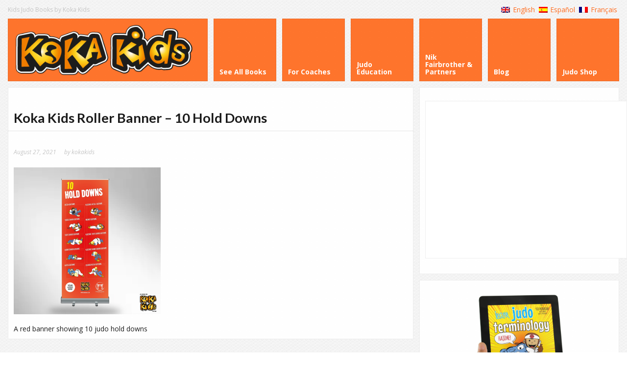

--- FILE ---
content_type: text/html; charset=UTF-8
request_url: https://www.kokakids.co.uk/?attachment_id=12513
body_size: 17222
content:
<!DOCTYPE html>
<html lang="en-US">
<head>
	<meta http-equiv="Content-Type" content="text/html; charset=UTF-8" />
	<meta name="viewport" content="width=device-width,initial-scale=1,maximum-scale=1" />
	<meta http-equiv="X-UA-Compatible" content="IE=edge" />
	<title>Koka Kids Roller Banner - 10 Hold Downs - Judo Books by Koka Kids</title>
	<!-- Pingbacks -->
	<link rel="pingback" href="https://www.kokakids.co.uk/xmlrpc.php" />
	<link rel="stylesheet" href="https://www.kokakids.co.uk/wp-content/themes/kokakids/style.css" type="text/css" media="all" />
	<link rel="stylesheet" href="https://www.kokakids.co.uk/wp-content/themes/metro/css/custom.css.php" type="text/css" />
		<link rel="stylesheet" href="https://www.kokakids.co.uk/wp-content/themes/metro/css/responsive.css" type="text/css" />
		<!--[if IE 8]>
		<link rel="stylesheet" href="https://www.kokakids.co.uk/wp-content/themes/metro/css/ie8.css" type="text/css" />
	<![endif]-->
	<!--[if lt IE 8]>
		<style>body{background:#fff;font:18px/24px Arial} .bg-overlay{display:none} .chromeframe {margin:40px;text-align:center} .chromeframe a{color:#0c5800;text-decoration:underline}</style>
	<![endif]-->
	<link href='//fonts.googleapis.com/css?family=Mouse+Memoirs' rel='stylesheet' type='text/css'>
		<script type="text/javascript">

  var _gaq = _gaq || [];
  _gaq.push(['_setAccount', 'UA-38952510-1']);
  _gaq.push(['_trackPageview']);

  (function() {
    var ga = document.createElement('script'); ga.type = 'text/javascript'; ga.async = true;
    ga.src = ('https:' == document.location.protocol ? 'https://ssl' : 'http://www') + '.google-analytics.com/ga.js';
    var s = document.getElementsByTagName('script')[0]; s.parentNode.insertBefore(ga, s);
  })();

</script>	
	
<!-- [BEGIN] Metadata added via All-Meta-Tags plugin by Space X-Chimp ( https://www.spacexchimp.com ) -->
<!-- TradeDoubler site verification 3028040 -->
<meta name='webgains-site-verification' content='dgeqlm6c' />
<meta name='author' content='Nicola Fairbrother' />
<meta name='designer' content='Nicola Fairbrother' />
<meta name='copyright' content='Copyright Nicola Fairbrother' />
<meta name='keywords' content='judo throws, judo techniques, top 10 judo throws, judo moves, judo moves for kids, Judo games for kids, teaching judo throws, judo magazine, judo poster, judo technique pdf, judo lesson plans, judo belts, judo outfit, judo magazine, judo pdf, martial arts certificate templates, judogi, tshirt judo, judo t shirts, judo suits for children, judo book, judo pictures, classdojo, activities for kids, exercise for kids, visual teaching strategies, visual aids in teaching, teaching visually impaired children, teaching life skills, children behaviour, judo code' />
<!-- [END] Metadata added via All-Meta-Tags plugin by Space X-Chimp ( https://www.spacexchimp.com ) -->

<meta name='robots' content='index, follow, max-image-preview:large, max-snippet:-1, max-video-preview:-1' />
<link rel="alternate" hreflang="en" href="https://www.kokakids.co.uk/?attachment_id=12513" />
<link rel="alternate" hreflang="es" href="https://www.kokakids.co.uk/es/koka-kids-roller-banner-10-hold-downs-2" />
<link rel="alternate" hreflang="fr" href="https://www.kokakids.co.uk/fr/koka-kids-roller-banner-10-hold-downs" />
<link rel="alternate" hreflang="x-default" href="https://www.kokakids.co.uk/?attachment_id=12513" />
<script>window._wca = window._wca || [];</script>

	<!-- This site is optimized with the Yoast SEO plugin v25.6 - https://yoast.com/wordpress/plugins/seo/ -->
	<link rel="canonical" href="https://www.kokakids.co.uk/" />
	<meta property="og:locale" content="en_US" />
	<meta property="og:type" content="article" />
	<meta property="og:title" content="Koka Kids Roller Banner - 10 Hold Downs - Judo Books by Koka Kids" />
	<meta property="og:description" content="10 Judo Holds" />
	<meta property="og:url" content="https://www.kokakids.co.uk/" />
	<meta property="og:site_name" content="Judo Books by Koka Kids" />
	<meta property="article:publisher" content="https://www.facebook.com/pages/Koka-Kids-Junior-Judo-Magazine/300595415309" />
	<meta property="article:modified_time" content="2021-08-27T14:08:46+00:00" />
	<meta property="og:image" content="https://www.kokakids.co.uk" />
	<meta property="og:image:width" content="1080" />
	<meta property="og:image:height" content="1080" />
	<meta property="og:image:type" content="image/jpeg" />
	<script type="application/ld+json" class="yoast-schema-graph">{"@context":"https://schema.org","@graph":[{"@type":"WebPage","@id":"https://www.kokakids.co.uk/","url":"https://www.kokakids.co.uk/","name":"Koka Kids Roller Banner - 10 Hold Downs - Judo Books by Koka Kids","isPartOf":{"@id":"https://www.kokakids.co.uk/fr/#website"},"primaryImageOfPage":{"@id":"https://www.kokakids.co.uk/#primaryimage"},"image":{"@id":"https://www.kokakids.co.uk/#primaryimage"},"thumbnailUrl":"https://i0.wp.com/www.kokakids.co.uk/wp-content/uploads/2021/08/Koka-Kids-Roller-Banner-10-Hold-Downs.jpg?fit=1080%2C1080&ssl=1","datePublished":"2021-08-27T14:08:24+00:00","dateModified":"2021-08-27T14:08:46+00:00","breadcrumb":{"@id":"https://www.kokakids.co.uk/#breadcrumb"},"inLanguage":"en-US","potentialAction":[{"@type":"ReadAction","target":["https://www.kokakids.co.uk/"]}]},{"@type":"ImageObject","inLanguage":"en-US","@id":"https://www.kokakids.co.uk/#primaryimage","url":"https://i0.wp.com/www.kokakids.co.uk/wp-content/uploads/2021/08/Koka-Kids-Roller-Banner-10-Hold-Downs.jpg?fit=1080%2C1080&ssl=1","contentUrl":"https://i0.wp.com/www.kokakids.co.uk/wp-content/uploads/2021/08/Koka-Kids-Roller-Banner-10-Hold-Downs.jpg?fit=1080%2C1080&ssl=1","width":1080,"height":1080,"caption":"10 Judo Holds"},{"@type":"BreadcrumbList","@id":"https://www.kokakids.co.uk/#breadcrumb","itemListElement":[{"@type":"ListItem","position":1,"name":"10 Judo Hold Downs Banner","item":"https://www.kokakids.co.uk/kids-judo/10-judo-hold-downs-banner"},{"@type":"ListItem","position":2,"name":"Koka Kids Roller Banner &#8211; 10 Hold Downs"}]},{"@type":"WebSite","@id":"https://www.kokakids.co.uk/fr/#website","url":"https://www.kokakids.co.uk/fr/","name":"Judo Books by Koka Kids","description":"Judo books that help kids learn about judo","publisher":{"@id":"https://www.kokakids.co.uk/fr/#/schema/person/9a92ea5a012037172ee8f30a49ce21f1"},"potentialAction":[{"@type":"SearchAction","target":{"@type":"EntryPoint","urlTemplate":"https://www.kokakids.co.uk/fr/?s={search_term_string}"},"query-input":{"@type":"PropertyValueSpecification","valueRequired":true,"valueName":"search_term_string"}}],"inLanguage":"en-US"},{"@type":["Person","Organization"],"@id":"https://www.kokakids.co.uk/fr/#/schema/person/9a92ea5a012037172ee8f30a49ce21f1","name":"kokakids","image":{"@type":"ImageObject","inLanguage":"en-US","@id":"https://www.kokakids.co.uk/fr/#/schema/person/image/","url":"https://i0.wp.com/www.kokakids.co.uk/wp-content/uploads/2021/08/Koka-Kids-Roller-Banner-10-Hold-Downs.jpg?fit=1080%2C1080&ssl=1","contentUrl":"https://i0.wp.com/www.kokakids.co.uk/wp-content/uploads/2021/08/Koka-Kids-Roller-Banner-10-Hold-Downs.jpg?fit=1080%2C1080&ssl=1","width":1080,"height":1080,"caption":"kokakids"},"logo":{"@id":"https://www.kokakids.co.uk/fr/#/schema/person/image/"},"sameAs":["https://www.facebook.com/pages/Koka-Kids-Junior-Judo-Magazine/300595415309","https://x.com/https://twitter.com/kokakids"]}]}</script>
	<!-- / Yoast SEO plugin. -->


<link rel='dns-prefetch' href='//stats.wp.com' />
<link rel='dns-prefetch' href='//i0.wp.com' />
<link rel='dns-prefetch' href='//c0.wp.com' />
<link rel="alternate" type="application/rss+xml" title="Judo Books by Koka Kids &raquo; Feed" href="https://www.kokakids.co.uk/feed" />
<link rel="alternate" type="application/rss+xml" title="Judo Books by Koka Kids &raquo; Comments Feed" href="https://www.kokakids.co.uk/comments/feed" />
<script type="text/javascript">
/* <![CDATA[ */
window._wpemojiSettings = {"baseUrl":"https:\/\/s.w.org\/images\/core\/emoji\/15.0.3\/72x72\/","ext":".png","svgUrl":"https:\/\/s.w.org\/images\/core\/emoji\/15.0.3\/svg\/","svgExt":".svg","source":{"concatemoji":"https:\/\/www.kokakids.co.uk\/wp-includes\/js\/wp-emoji-release.min.js?ver=6.6.4"}};
/*! This file is auto-generated */
!function(i,n){var o,s,e;function c(e){try{var t={supportTests:e,timestamp:(new Date).valueOf()};sessionStorage.setItem(o,JSON.stringify(t))}catch(e){}}function p(e,t,n){e.clearRect(0,0,e.canvas.width,e.canvas.height),e.fillText(t,0,0);var t=new Uint32Array(e.getImageData(0,0,e.canvas.width,e.canvas.height).data),r=(e.clearRect(0,0,e.canvas.width,e.canvas.height),e.fillText(n,0,0),new Uint32Array(e.getImageData(0,0,e.canvas.width,e.canvas.height).data));return t.every(function(e,t){return e===r[t]})}function u(e,t,n){switch(t){case"flag":return n(e,"\ud83c\udff3\ufe0f\u200d\u26a7\ufe0f","\ud83c\udff3\ufe0f\u200b\u26a7\ufe0f")?!1:!n(e,"\ud83c\uddfa\ud83c\uddf3","\ud83c\uddfa\u200b\ud83c\uddf3")&&!n(e,"\ud83c\udff4\udb40\udc67\udb40\udc62\udb40\udc65\udb40\udc6e\udb40\udc67\udb40\udc7f","\ud83c\udff4\u200b\udb40\udc67\u200b\udb40\udc62\u200b\udb40\udc65\u200b\udb40\udc6e\u200b\udb40\udc67\u200b\udb40\udc7f");case"emoji":return!n(e,"\ud83d\udc26\u200d\u2b1b","\ud83d\udc26\u200b\u2b1b")}return!1}function f(e,t,n){var r="undefined"!=typeof WorkerGlobalScope&&self instanceof WorkerGlobalScope?new OffscreenCanvas(300,150):i.createElement("canvas"),a=r.getContext("2d",{willReadFrequently:!0}),o=(a.textBaseline="top",a.font="600 32px Arial",{});return e.forEach(function(e){o[e]=t(a,e,n)}),o}function t(e){var t=i.createElement("script");t.src=e,t.defer=!0,i.head.appendChild(t)}"undefined"!=typeof Promise&&(o="wpEmojiSettingsSupports",s=["flag","emoji"],n.supports={everything:!0,everythingExceptFlag:!0},e=new Promise(function(e){i.addEventListener("DOMContentLoaded",e,{once:!0})}),new Promise(function(t){var n=function(){try{var e=JSON.parse(sessionStorage.getItem(o));if("object"==typeof e&&"number"==typeof e.timestamp&&(new Date).valueOf()<e.timestamp+604800&&"object"==typeof e.supportTests)return e.supportTests}catch(e){}return null}();if(!n){if("undefined"!=typeof Worker&&"undefined"!=typeof OffscreenCanvas&&"undefined"!=typeof URL&&URL.createObjectURL&&"undefined"!=typeof Blob)try{var e="postMessage("+f.toString()+"("+[JSON.stringify(s),u.toString(),p.toString()].join(",")+"));",r=new Blob([e],{type:"text/javascript"}),a=new Worker(URL.createObjectURL(r),{name:"wpTestEmojiSupports"});return void(a.onmessage=function(e){c(n=e.data),a.terminate(),t(n)})}catch(e){}c(n=f(s,u,p))}t(n)}).then(function(e){for(var t in e)n.supports[t]=e[t],n.supports.everything=n.supports.everything&&n.supports[t],"flag"!==t&&(n.supports.everythingExceptFlag=n.supports.everythingExceptFlag&&n.supports[t]);n.supports.everythingExceptFlag=n.supports.everythingExceptFlag&&!n.supports.flag,n.DOMReady=!1,n.readyCallback=function(){n.DOMReady=!0}}).then(function(){return e}).then(function(){var e;n.supports.everything||(n.readyCallback(),(e=n.source||{}).concatemoji?t(e.concatemoji):e.wpemoji&&e.twemoji&&(t(e.twemoji),t(e.wpemoji)))}))}((window,document),window._wpemojiSettings);
/* ]]> */
</script>
<style id='wp-emoji-styles-inline-css' type='text/css'>

	img.wp-smiley, img.emoji {
		display: inline !important;
		border: none !important;
		box-shadow: none !important;
		height: 1em !important;
		width: 1em !important;
		margin: 0 0.07em !important;
		vertical-align: -0.1em !important;
		background: none !important;
		padding: 0 !important;
	}
</style>
<link rel='stylesheet' id='wp-block-library-css' href='https://c0.wp.com/c/6.6.4/wp-includes/css/dist/block-library/style.min.css' type='text/css' media='all' />
<style id='table-of-content-block-table-of-content-style-inline-css' type='text/css'>
html{scroll-behavior:smooth!important}.wp-block-table-of-content-block-table-of-content,.wp-block-table-of-content-block-table-of-content *{box-sizing:border-box}.wp-block-table-of-content-block-table-of-content .icon{font-style:inherit}.wp-block-table-of-content-block-table-of-content img{max-width:100%;width:100%}.wp-block-table-of-content-block-table-of-content .tbcn-accordion{cursor:pointer;font-size:15px;outline:none;text-align:left;transition:.3s}.wp-block-table-of-content-block-table-of-content .tbcn-accordion .tbcn-accordion-title{align-items:center;display:flex;justify-content:space-between;padding:20px 18px}.wp-block-table-of-content-block-table-of-content .tbcn-accordion .tbcn-accordion-title .tbcnb-rotate180deg{transform:rotate(180deg)}.wp-block-table-of-content-block-table-of-content .tbcn-accordion .tbcn-panel{height:100%;overflow:hidden;transition:all .3s ease-out}.wp-block-table-of-content-block-table-of-content .tbcn-accordion .tbcn-panel .tbcn-panel-table-container-order-list{margin:0;padding-bottom:10px;padding-top:10px}.wp-block-table-of-content-block-table-of-content .tbcn-accordion .tbcn-panel .tbcn-panel-table-container-order-list .tbcn-panel-table-list-items::marker{font-size:40px}.wp-block-table-of-content-block-table-of-content .tbcn-accordion .tbcn-panel .tbcn-panel-table-container-order-list .tbcn-panel-table-list-items>span{display:flex}.wp-block-table-of-content-block-table-of-content .tbcn-accordion .tbcn-panel .tbcn-panel-table-container-order-list .tbcn-panel-table-list-items .tbcn-table-content-anchor-list{margin-left:5px}.wp-block-table-of-content-block-table-of-content .tbcn-accordion .tbcn-panel .tbcn-panel-table-container-order-list .tbcn-panel-table-list-items .tbcn-table-content-anchor-list:focus{border:none;box-shadow:unset;outline:none}.wp-block-table-of-content-block-table-of-content .slide-container.sticky{position:fixed}.wp-block-table-of-content-block-table-of-content .slide-container .slide-titleSubWrapper{display:flex;transition:all .3s ease-in}.wp-block-table-of-content-block-table-of-content .slide-container .slide-titleSubWrapper .slide-title{margin-left:8px;position:relative}.wp-block-table-of-content-block-table-of-content .slide-container .slide-titleSubWrapper .slide-title:after{content:"";height:3px;left:0;opacity:1;position:absolute;top:50%;transform:translateY(-50%);transition:opacity .3s ease-in;width:38px}.wp-block-table-of-content-block-table-of-content .slide-container .slide-titleSubWrapper .slide-title .slide-title-heading{margin:0 0 0 30px;opacity:0;transition:all .3s ease-in}.wp-block-table-of-content-block-table-of-content .slide-container .slide-list-items{list-style:none;margin-left:8px}.wp-block-table-of-content-block-table-of-content .slide-container .slide-list-items .slide-list{margin:0;position:relative}.wp-block-table-of-content-block-table-of-content .slide-container .slide-list-items .slide-list a{margin-left:30px;opacity:0;text-decoration:none;transition:all .3s ease-in}.wp-block-table-of-content-block-table-of-content .slide-container .slide-list-items .slide-list:after{content:"";height:3px;left:0;position:absolute;top:50%;transform:translateY(-50%);transition:opacity .3s ease-in;width:30px}.wp-block-table-of-content-block-table-of-content .slide-container:hover .slide-titleSubWrapper .slide-title:after{opacity:0}.wp-block-table-of-content-block-table-of-content .slide-container:hover .slide-titleSubWrapper .slide-title .slide-title-heading{margin-left:8px!important;opacity:1}.wp-block-table-of-content-block-table-of-content .slide-container:hover .slide-list-items .slide-list{opacity:1}.wp-block-table-of-content-block-table-of-content .slide-container:hover .slide-list-items .slide-list a{margin-left:8px;opacity:1}.wp-block-table-of-content-block-table-of-content .slide-container:hover .slide-list-items .slide-list:after{opacity:0}.wp-block-table-of-content-block-table-of-content .tbcn-timeline-container .tbcn-timeline-list-items{height:90%;list-style:none;margin-left:10px;position:relative}.wp-block-table-of-content-block-table-of-content .tbcn-timeline-container .tbcn-timeline-list-items .tbcn-timeline-list>a{transition:color .2s ease-in-out}.wp-block-table-of-content-block-table-of-content .tbcn-timeline-container .tbcn-timeline-list-items .tbcn-timeline-list>a:focus{border:none;box-shadow:unset;outline:none}.wp-block-table-of-content-block-table-of-content .tbcn-timeline-container .tbcn-timeline-list-items .tbcn-timeline-list>a:before{background-color:#b1b0b0;border:6px solid #e7e7e7;border-radius:50%;content:"";left:0;position:absolute;transform:translateX(-50%);transition:background .3s ease-in-out}.wp-block-table-of-content-block-table-of-content .tbcn-list-container .tbcn-list-title .tbcn-list-title-heading{margin:0}.wp-block-table-of-content-block-table-of-content .tbcn-list-container .tbcn-list-items .tbcn-list-item{margin-left:10px;position:relative}.wp-block-table-of-content-block-table-of-content .tbcn-list-container .tbcn-list-items .tbcn-list-item>a{padding-left:30px;text-decoration:none;transition:all .3s ease-in-out}.wp-block-table-of-content-block-table-of-content .tbcn-list-container .tbcn-list-items .tbcn-list-item>a:focus{border:none;box-shadow:unset;outline:none}.wp-block-table-of-content-block-table-of-content .tbcn-list-container .tbcn-list-items .tbcn-list-item>a:before{content:"";height:20px;left:0;position:absolute;top:50%;transform:translateY(-50%);transition:background .3s ease-in-out;width:3px}.wp-block-post-content-is-layout-constrained{position:relative}.panel-table-container-order-list{margin:0}

</style>
<link rel='stylesheet' id='mediaelement-css' href='https://c0.wp.com/c/6.6.4/wp-includes/js/mediaelement/mediaelementplayer-legacy.min.css' type='text/css' media='all' />
<link rel='stylesheet' id='wp-mediaelement-css' href='https://c0.wp.com/c/6.6.4/wp-includes/js/mediaelement/wp-mediaelement.min.css' type='text/css' media='all' />
<style id='jetpack-sharing-buttons-style-inline-css' type='text/css'>
.jetpack-sharing-buttons__services-list{display:flex;flex-direction:row;flex-wrap:wrap;gap:0;list-style-type:none;margin:5px;padding:0}.jetpack-sharing-buttons__services-list.has-small-icon-size{font-size:12px}.jetpack-sharing-buttons__services-list.has-normal-icon-size{font-size:16px}.jetpack-sharing-buttons__services-list.has-large-icon-size{font-size:24px}.jetpack-sharing-buttons__services-list.has-huge-icon-size{font-size:36px}@media print{.jetpack-sharing-buttons__services-list{display:none!important}}.editor-styles-wrapper .wp-block-jetpack-sharing-buttons{gap:0;padding-inline-start:0}ul.jetpack-sharing-buttons__services-list.has-background{padding:1.25em 2.375em}
</style>
<link rel='stylesheet' id='view_editor_gutenberg_frontend_assets-css' href='https://www.kokakids.co.uk/wp-content/plugins/toolset-blocks/public/css/views-frontend.css?ver=3.6.16' type='text/css' media='all' />
<style id='view_editor_gutenberg_frontend_assets-inline-css' type='text/css'>
.wpv-sort-list-dropdown.wpv-sort-list-dropdown-style-default > span.wpv-sort-list,.wpv-sort-list-dropdown.wpv-sort-list-dropdown-style-default .wpv-sort-list-item {border-color: #cdcdcd;}.wpv-sort-list-dropdown.wpv-sort-list-dropdown-style-default .wpv-sort-list-item a {color: #444;background-color: #fff;}.wpv-sort-list-dropdown.wpv-sort-list-dropdown-style-default a:hover,.wpv-sort-list-dropdown.wpv-sort-list-dropdown-style-default a:focus {color: #000;background-color: #eee;}.wpv-sort-list-dropdown.wpv-sort-list-dropdown-style-default .wpv-sort-list-item.wpv-sort-list-current a {color: #000;background-color: #eee;}
.wpv-sort-list-dropdown.wpv-sort-list-dropdown-style-default > span.wpv-sort-list,.wpv-sort-list-dropdown.wpv-sort-list-dropdown-style-default .wpv-sort-list-item {border-color: #cdcdcd;}.wpv-sort-list-dropdown.wpv-sort-list-dropdown-style-default .wpv-sort-list-item a {color: #444;background-color: #fff;}.wpv-sort-list-dropdown.wpv-sort-list-dropdown-style-default a:hover,.wpv-sort-list-dropdown.wpv-sort-list-dropdown-style-default a:focus {color: #000;background-color: #eee;}.wpv-sort-list-dropdown.wpv-sort-list-dropdown-style-default .wpv-sort-list-item.wpv-sort-list-current a {color: #000;background-color: #eee;}.wpv-sort-list-dropdown.wpv-sort-list-dropdown-style-grey > span.wpv-sort-list,.wpv-sort-list-dropdown.wpv-sort-list-dropdown-style-grey .wpv-sort-list-item {border-color: #cdcdcd;}.wpv-sort-list-dropdown.wpv-sort-list-dropdown-style-grey .wpv-sort-list-item a {color: #444;background-color: #eeeeee;}.wpv-sort-list-dropdown.wpv-sort-list-dropdown-style-grey a:hover,.wpv-sort-list-dropdown.wpv-sort-list-dropdown-style-grey a:focus {color: #000;background-color: #e5e5e5;}.wpv-sort-list-dropdown.wpv-sort-list-dropdown-style-grey .wpv-sort-list-item.wpv-sort-list-current a {color: #000;background-color: #e5e5e5;}
.wpv-sort-list-dropdown.wpv-sort-list-dropdown-style-default > span.wpv-sort-list,.wpv-sort-list-dropdown.wpv-sort-list-dropdown-style-default .wpv-sort-list-item {border-color: #cdcdcd;}.wpv-sort-list-dropdown.wpv-sort-list-dropdown-style-default .wpv-sort-list-item a {color: #444;background-color: #fff;}.wpv-sort-list-dropdown.wpv-sort-list-dropdown-style-default a:hover,.wpv-sort-list-dropdown.wpv-sort-list-dropdown-style-default a:focus {color: #000;background-color: #eee;}.wpv-sort-list-dropdown.wpv-sort-list-dropdown-style-default .wpv-sort-list-item.wpv-sort-list-current a {color: #000;background-color: #eee;}.wpv-sort-list-dropdown.wpv-sort-list-dropdown-style-grey > span.wpv-sort-list,.wpv-sort-list-dropdown.wpv-sort-list-dropdown-style-grey .wpv-sort-list-item {border-color: #cdcdcd;}.wpv-sort-list-dropdown.wpv-sort-list-dropdown-style-grey .wpv-sort-list-item a {color: #444;background-color: #eeeeee;}.wpv-sort-list-dropdown.wpv-sort-list-dropdown-style-grey a:hover,.wpv-sort-list-dropdown.wpv-sort-list-dropdown-style-grey a:focus {color: #000;background-color: #e5e5e5;}.wpv-sort-list-dropdown.wpv-sort-list-dropdown-style-grey .wpv-sort-list-item.wpv-sort-list-current a {color: #000;background-color: #e5e5e5;}.wpv-sort-list-dropdown.wpv-sort-list-dropdown-style-blue > span.wpv-sort-list,.wpv-sort-list-dropdown.wpv-sort-list-dropdown-style-blue .wpv-sort-list-item {border-color: #0099cc;}.wpv-sort-list-dropdown.wpv-sort-list-dropdown-style-blue .wpv-sort-list-item a {color: #444;background-color: #cbddeb;}.wpv-sort-list-dropdown.wpv-sort-list-dropdown-style-blue a:hover,.wpv-sort-list-dropdown.wpv-sort-list-dropdown-style-blue a:focus {color: #000;background-color: #95bedd;}.wpv-sort-list-dropdown.wpv-sort-list-dropdown-style-blue .wpv-sort-list-item.wpv-sort-list-current a {color: #000;background-color: #95bedd;}
</style>
<style id='classic-theme-styles-inline-css' type='text/css'>
/*! This file is auto-generated */
.wp-block-button__link{color:#fff;background-color:#32373c;border-radius:9999px;box-shadow:none;text-decoration:none;padding:calc(.667em + 2px) calc(1.333em + 2px);font-size:1.125em}.wp-block-file__button{background:#32373c;color:#fff;text-decoration:none}
</style>
<style id='global-styles-inline-css' type='text/css'>
:root{--wp--preset--aspect-ratio--square: 1;--wp--preset--aspect-ratio--4-3: 4/3;--wp--preset--aspect-ratio--3-4: 3/4;--wp--preset--aspect-ratio--3-2: 3/2;--wp--preset--aspect-ratio--2-3: 2/3;--wp--preset--aspect-ratio--16-9: 16/9;--wp--preset--aspect-ratio--9-16: 9/16;--wp--preset--color--black: #000000;--wp--preset--color--cyan-bluish-gray: #abb8c3;--wp--preset--color--white: #ffffff;--wp--preset--color--pale-pink: #f78da7;--wp--preset--color--vivid-red: #cf2e2e;--wp--preset--color--luminous-vivid-orange: #ff6900;--wp--preset--color--luminous-vivid-amber: #fcb900;--wp--preset--color--light-green-cyan: #7bdcb5;--wp--preset--color--vivid-green-cyan: #00d084;--wp--preset--color--pale-cyan-blue: #8ed1fc;--wp--preset--color--vivid-cyan-blue: #0693e3;--wp--preset--color--vivid-purple: #9b51e0;--wp--preset--gradient--vivid-cyan-blue-to-vivid-purple: linear-gradient(135deg,rgba(6,147,227,1) 0%,rgb(155,81,224) 100%);--wp--preset--gradient--light-green-cyan-to-vivid-green-cyan: linear-gradient(135deg,rgb(122,220,180) 0%,rgb(0,208,130) 100%);--wp--preset--gradient--luminous-vivid-amber-to-luminous-vivid-orange: linear-gradient(135deg,rgba(252,185,0,1) 0%,rgba(255,105,0,1) 100%);--wp--preset--gradient--luminous-vivid-orange-to-vivid-red: linear-gradient(135deg,rgba(255,105,0,1) 0%,rgb(207,46,46) 100%);--wp--preset--gradient--very-light-gray-to-cyan-bluish-gray: linear-gradient(135deg,rgb(238,238,238) 0%,rgb(169,184,195) 100%);--wp--preset--gradient--cool-to-warm-spectrum: linear-gradient(135deg,rgb(74,234,220) 0%,rgb(151,120,209) 20%,rgb(207,42,186) 40%,rgb(238,44,130) 60%,rgb(251,105,98) 80%,rgb(254,248,76) 100%);--wp--preset--gradient--blush-light-purple: linear-gradient(135deg,rgb(255,206,236) 0%,rgb(152,150,240) 100%);--wp--preset--gradient--blush-bordeaux: linear-gradient(135deg,rgb(254,205,165) 0%,rgb(254,45,45) 50%,rgb(107,0,62) 100%);--wp--preset--gradient--luminous-dusk: linear-gradient(135deg,rgb(255,203,112) 0%,rgb(199,81,192) 50%,rgb(65,88,208) 100%);--wp--preset--gradient--pale-ocean: linear-gradient(135deg,rgb(255,245,203) 0%,rgb(182,227,212) 50%,rgb(51,167,181) 100%);--wp--preset--gradient--electric-grass: linear-gradient(135deg,rgb(202,248,128) 0%,rgb(113,206,126) 100%);--wp--preset--gradient--midnight: linear-gradient(135deg,rgb(2,3,129) 0%,rgb(40,116,252) 100%);--wp--preset--font-size--small: 13px;--wp--preset--font-size--medium: 20px;--wp--preset--font-size--large: 36px;--wp--preset--font-size--x-large: 42px;--wp--preset--font-family--inter: "Inter", sans-serif;--wp--preset--font-family--cardo: Cardo;--wp--preset--spacing--20: 0.44rem;--wp--preset--spacing--30: 0.67rem;--wp--preset--spacing--40: 1rem;--wp--preset--spacing--50: 1.5rem;--wp--preset--spacing--60: 2.25rem;--wp--preset--spacing--70: 3.38rem;--wp--preset--spacing--80: 5.06rem;--wp--preset--shadow--natural: 6px 6px 9px rgba(0, 0, 0, 0.2);--wp--preset--shadow--deep: 12px 12px 50px rgba(0, 0, 0, 0.4);--wp--preset--shadow--sharp: 6px 6px 0px rgba(0, 0, 0, 0.2);--wp--preset--shadow--outlined: 6px 6px 0px -3px rgba(255, 255, 255, 1), 6px 6px rgba(0, 0, 0, 1);--wp--preset--shadow--crisp: 6px 6px 0px rgba(0, 0, 0, 1);}:where(.is-layout-flex){gap: 0.5em;}:where(.is-layout-grid){gap: 0.5em;}body .is-layout-flex{display: flex;}.is-layout-flex{flex-wrap: wrap;align-items: center;}.is-layout-flex > :is(*, div){margin: 0;}body .is-layout-grid{display: grid;}.is-layout-grid > :is(*, div){margin: 0;}:where(.wp-block-columns.is-layout-flex){gap: 2em;}:where(.wp-block-columns.is-layout-grid){gap: 2em;}:where(.wp-block-post-template.is-layout-flex){gap: 1.25em;}:where(.wp-block-post-template.is-layout-grid){gap: 1.25em;}.has-black-color{color: var(--wp--preset--color--black) !important;}.has-cyan-bluish-gray-color{color: var(--wp--preset--color--cyan-bluish-gray) !important;}.has-white-color{color: var(--wp--preset--color--white) !important;}.has-pale-pink-color{color: var(--wp--preset--color--pale-pink) !important;}.has-vivid-red-color{color: var(--wp--preset--color--vivid-red) !important;}.has-luminous-vivid-orange-color{color: var(--wp--preset--color--luminous-vivid-orange) !important;}.has-luminous-vivid-amber-color{color: var(--wp--preset--color--luminous-vivid-amber) !important;}.has-light-green-cyan-color{color: var(--wp--preset--color--light-green-cyan) !important;}.has-vivid-green-cyan-color{color: var(--wp--preset--color--vivid-green-cyan) !important;}.has-pale-cyan-blue-color{color: var(--wp--preset--color--pale-cyan-blue) !important;}.has-vivid-cyan-blue-color{color: var(--wp--preset--color--vivid-cyan-blue) !important;}.has-vivid-purple-color{color: var(--wp--preset--color--vivid-purple) !important;}.has-black-background-color{background-color: var(--wp--preset--color--black) !important;}.has-cyan-bluish-gray-background-color{background-color: var(--wp--preset--color--cyan-bluish-gray) !important;}.has-white-background-color{background-color: var(--wp--preset--color--white) !important;}.has-pale-pink-background-color{background-color: var(--wp--preset--color--pale-pink) !important;}.has-vivid-red-background-color{background-color: var(--wp--preset--color--vivid-red) !important;}.has-luminous-vivid-orange-background-color{background-color: var(--wp--preset--color--luminous-vivid-orange) !important;}.has-luminous-vivid-amber-background-color{background-color: var(--wp--preset--color--luminous-vivid-amber) !important;}.has-light-green-cyan-background-color{background-color: var(--wp--preset--color--light-green-cyan) !important;}.has-vivid-green-cyan-background-color{background-color: var(--wp--preset--color--vivid-green-cyan) !important;}.has-pale-cyan-blue-background-color{background-color: var(--wp--preset--color--pale-cyan-blue) !important;}.has-vivid-cyan-blue-background-color{background-color: var(--wp--preset--color--vivid-cyan-blue) !important;}.has-vivid-purple-background-color{background-color: var(--wp--preset--color--vivid-purple) !important;}.has-black-border-color{border-color: var(--wp--preset--color--black) !important;}.has-cyan-bluish-gray-border-color{border-color: var(--wp--preset--color--cyan-bluish-gray) !important;}.has-white-border-color{border-color: var(--wp--preset--color--white) !important;}.has-pale-pink-border-color{border-color: var(--wp--preset--color--pale-pink) !important;}.has-vivid-red-border-color{border-color: var(--wp--preset--color--vivid-red) !important;}.has-luminous-vivid-orange-border-color{border-color: var(--wp--preset--color--luminous-vivid-orange) !important;}.has-luminous-vivid-amber-border-color{border-color: var(--wp--preset--color--luminous-vivid-amber) !important;}.has-light-green-cyan-border-color{border-color: var(--wp--preset--color--light-green-cyan) !important;}.has-vivid-green-cyan-border-color{border-color: var(--wp--preset--color--vivid-green-cyan) !important;}.has-pale-cyan-blue-border-color{border-color: var(--wp--preset--color--pale-cyan-blue) !important;}.has-vivid-cyan-blue-border-color{border-color: var(--wp--preset--color--vivid-cyan-blue) !important;}.has-vivid-purple-border-color{border-color: var(--wp--preset--color--vivid-purple) !important;}.has-vivid-cyan-blue-to-vivid-purple-gradient-background{background: var(--wp--preset--gradient--vivid-cyan-blue-to-vivid-purple) !important;}.has-light-green-cyan-to-vivid-green-cyan-gradient-background{background: var(--wp--preset--gradient--light-green-cyan-to-vivid-green-cyan) !important;}.has-luminous-vivid-amber-to-luminous-vivid-orange-gradient-background{background: var(--wp--preset--gradient--luminous-vivid-amber-to-luminous-vivid-orange) !important;}.has-luminous-vivid-orange-to-vivid-red-gradient-background{background: var(--wp--preset--gradient--luminous-vivid-orange-to-vivid-red) !important;}.has-very-light-gray-to-cyan-bluish-gray-gradient-background{background: var(--wp--preset--gradient--very-light-gray-to-cyan-bluish-gray) !important;}.has-cool-to-warm-spectrum-gradient-background{background: var(--wp--preset--gradient--cool-to-warm-spectrum) !important;}.has-blush-light-purple-gradient-background{background: var(--wp--preset--gradient--blush-light-purple) !important;}.has-blush-bordeaux-gradient-background{background: var(--wp--preset--gradient--blush-bordeaux) !important;}.has-luminous-dusk-gradient-background{background: var(--wp--preset--gradient--luminous-dusk) !important;}.has-pale-ocean-gradient-background{background: var(--wp--preset--gradient--pale-ocean) !important;}.has-electric-grass-gradient-background{background: var(--wp--preset--gradient--electric-grass) !important;}.has-midnight-gradient-background{background: var(--wp--preset--gradient--midnight) !important;}.has-small-font-size{font-size: var(--wp--preset--font-size--small) !important;}.has-medium-font-size{font-size: var(--wp--preset--font-size--medium) !important;}.has-large-font-size{font-size: var(--wp--preset--font-size--large) !important;}.has-x-large-font-size{font-size: var(--wp--preset--font-size--x-large) !important;}
:where(.wp-block-post-template.is-layout-flex){gap: 1.25em;}:where(.wp-block-post-template.is-layout-grid){gap: 1.25em;}
:where(.wp-block-columns.is-layout-flex){gap: 2em;}:where(.wp-block-columns.is-layout-grid){gap: 2em;}
:root :where(.wp-block-pullquote){font-size: 1.5em;line-height: 1.6;}
</style>
<link rel='stylesheet' id='pb-accordion-blocks-style-css' href='https://www.kokakids.co.uk/wp-content/plugins/accordion-blocks/build/index.css?ver=1.5.0' type='text/css' media='all' />
<link rel='stylesheet' id='contact-form-7-css' href='https://www.kokakids.co.uk/wp-content/plugins/contact-form-7/includes/css/styles.css?ver=5.9.8' type='text/css' media='all' />
<style id='contact-form-7-inline-css' type='text/css'>
.wpcf7 .wpcf7-recaptcha iframe {margin-bottom: 0;}.wpcf7 .wpcf7-recaptcha[data-align="center"] > div {margin: 0 auto;}.wpcf7 .wpcf7-recaptcha[data-align="right"] > div {margin: 0 0 0 auto;}
</style>
<link rel='stylesheet' id='mailerlite_forms.css-css' href='https://www.kokakids.co.uk/wp-content/plugins/official-mailerlite-sign-up-forms/assets/css/mailerlite_forms.css?ver=1.7.18' type='text/css' media='all' />
<link rel='stylesheet' id='woocommerce-layout-css' href='https://c0.wp.com/p/woocommerce/9.3.5/assets/css/woocommerce-layout.css' type='text/css' media='all' />
<style id='woocommerce-layout-inline-css' type='text/css'>

	.infinite-scroll .woocommerce-pagination {
		display: none;
	}
</style>
<link rel='stylesheet' id='woocommerce-smallscreen-css' href='https://c0.wp.com/p/woocommerce/9.3.5/assets/css/woocommerce-smallscreen.css' type='text/css' media='only screen and (max-width: 768px)' />
<link rel='stylesheet' id='woocommerce-general-css' href='https://c0.wp.com/p/woocommerce/9.3.5/assets/css/woocommerce.css' type='text/css' media='all' />
<style id='woocommerce-inline-inline-css' type='text/css'>
.woocommerce form .form-row .required { visibility: visible; }
</style>
<link rel='stylesheet' id='wpml-legacy-post-translations-0-css' href='https://www.kokakids.co.uk/wp-content/plugins/sitepress-multilingual-cms/templates/language-switchers/legacy-post-translations/style.min.css?ver=1' type='text/css' media='all' />
<link rel='stylesheet' id='wpml-ls-horizontal-list-0-css' href='https://www.kokakids.co.uk/wp-content/themes/kokakids/wpml/templates/language-switchers/custom-list-horizontal/style.min.css?ver=1' type='text/css' media='all' />
<link rel='stylesheet' id='easyazonpro-popovers-css' href='https://www.kokakids.co.uk/wp-content/plugins/easyazon-pro/components/popovers/resources/popovers.css?ver=4.0.25' type='text/css' media='all' />
<link rel='stylesheet' id='prettyPhoto-css' href='https://www.kokakids.co.uk/wp-content/themes/metro/css/prettyPhoto.css?ver=6.6.4' type='text/css' media='all' />
<link rel='stylesheet' id='jetpack_css-css' href='https://c0.wp.com/p/jetpack/13.8.2/css/jetpack.css' type='text/css' media='all' />
<script type="text/javascript" src="https://www.kokakids.co.uk/wp-content/plugins/toolset-blocks/vendor/toolset/common-es/public/toolset-common-es-frontend.js?ver=172000" id="toolset-common-es-frontend-js"></script>
<script type="text/javascript" src="https://c0.wp.com/c/6.6.4/wp-includes/js/jquery/jquery.min.js" id="jquery-core-js"></script>
<script type="text/javascript" src="https://c0.wp.com/c/6.6.4/wp-includes/js/jquery/jquery-migrate.min.js" id="jquery-migrate-js"></script>
<script type="text/javascript" src="https://www.kokakids.co.uk/wp-content/themes/metro/widgets/tweets/js/tweets.js?ver=6.6.4" id="om-widget-tweets-js"></script>
<script type="text/javascript" id="wpml-cookie-js-extra">
/* <![CDATA[ */
var wpml_cookies = {"wp-wpml_current_language":{"value":"en","expires":1,"path":"\/"}};
var wpml_cookies = {"wp-wpml_current_language":{"value":"en","expires":1,"path":"\/"}};
/* ]]> */
</script>
<script type="text/javascript" src="https://www.kokakids.co.uk/wp-content/plugins/sitepress-multilingual-cms/res/js/cookies/language-cookie.js?ver=486900" id="wpml-cookie-js" defer="defer" data-wp-strategy="defer"></script>
<script type="text/javascript" src="https://c0.wp.com/p/woocommerce/9.3.5/assets/js/jquery-blockui/jquery.blockUI.min.js" id="jquery-blockui-js" defer="defer" data-wp-strategy="defer"></script>
<script type="text/javascript" src="https://c0.wp.com/p/woocommerce/9.3.5/assets/js/js-cookie/js.cookie.min.js" id="js-cookie-js" defer="defer" data-wp-strategy="defer"></script>
<script type="text/javascript" id="woocommerce-js-extra">
/* <![CDATA[ */
var woocommerce_params = {"ajax_url":"\/wp-admin\/admin-ajax.php","wc_ajax_url":"\/?wc-ajax=%%endpoint%%"};
/* ]]> */
</script>
<script type="text/javascript" src="https://c0.wp.com/p/woocommerce/9.3.5/assets/js/frontend/woocommerce.min.js" id="woocommerce-js" defer="defer" data-wp-strategy="defer"></script>
<script type="text/javascript" src="https://stats.wp.com/s-202604.js" id="woocommerce-analytics-js" defer="defer" data-wp-strategy="defer"></script>
<link rel="https://api.w.org/" href="https://www.kokakids.co.uk/wp-json/" /><link rel="alternate" title="JSON" type="application/json" href="https://www.kokakids.co.uk/wp-json/wp/v2/media/12513" /><link rel='shortlink' href='https://www.kokakids.co.uk/?p=12513' />
<link rel="alternate" title="oEmbed (JSON)" type="application/json+oembed" href="https://www.kokakids.co.uk/wp-json/oembed/1.0/embed?url=https%3A%2F%2Fwww.kokakids.co.uk%2F%3Fattachment_id%3D12513" />
<link rel="alternate" title="oEmbed (XML)" type="text/xml+oembed" href="https://www.kokakids.co.uk/wp-json/oembed/1.0/embed?url=https%3A%2F%2Fwww.kokakids.co.uk%2F%3Fattachment_id%3D12513&#038;format=xml" />
<meta name="generator" content="WPML ver:4.8.6 stt:1,4,2;" />
        <!-- MailerLite Universal -->
        <script>
            (function(w,d,e,u,f,l,n){w[f]=w[f]||function(){(w[f].q=w[f].q||[])
                .push(arguments);},l=d.createElement(e),l.async=1,l.src=u,
                n=d.getElementsByTagName(e)[0],n.parentNode.insertBefore(l,n);})
            (window,document,'script','https://assets.mailerlite.com/js/universal.js','ml');
            ml('account', '1144250');
            ml('enablePopups', true);
        </script>
        <!-- End MailerLite Universal -->
        	<style>img#wpstats{display:none}</style>
		<!-- Google site verification - Google for WooCommerce -->
<meta name="google-site-verification" content="9Wi3D3T2TYygJtfbFk1Fv3s8fP7U1gdOMq-pTM7vsOg" />
<link rel="shortcut icon" href="https://www.kokakids.co.uk/wp-content/uploads/2013/02/favicon.ico"/><style>@media only screen and (max-width: 767px){ .big-slider-wrapper, .big-slider-control {display:none !important} }</style>	<noscript><style>.woocommerce-product-gallery{ opacity: 1 !important; }</style></noscript>
	 <script> window.addEventListener("load",function(){ var c={script:false,link:false}; function ls(s) { if(!['script','link'].includes(s)||c[s]){return;}c[s]=true; var d=document,f=d.getElementsByTagName(s)[0],j=d.createElement(s); if(s==='script'){j.async=true;j.src='https://www.kokakids.co.uk/wp-content/plugins/toolset-blocks/vendor/toolset/blocks/public/js/frontend.js?v=1.6.13';}else{ j.rel='stylesheet';j.href='https://www.kokakids.co.uk/wp-content/plugins/toolset-blocks/vendor/toolset/blocks/public/css/style.css?v=1.6.13';} f.parentNode.insertBefore(j, f); }; function ex(){ls('script');ls('link')} window.addEventListener("scroll", ex, {once: true}); if (('IntersectionObserver' in window) && ('IntersectionObserverEntry' in window) && ('intersectionRatio' in window.IntersectionObserverEntry.prototype)) { var i = 0, fb = document.querySelectorAll("[class^='tb-']"), o = new IntersectionObserver(es => { es.forEach(e => { o.unobserve(e.target); if (e.intersectionRatio > 0) { ex();o.disconnect();}else{ i++;if(fb.length>i){o.observe(fb[i])}} }) }); if (fb.length) { o.observe(fb[i]) } } }) </script>
	<noscript>
		<link rel="stylesheet" href="https://www.kokakids.co.uk/wp-content/plugins/toolset-blocks/vendor/toolset/blocks/public/css/style.css">
	</noscript><style id='wp-fonts-local' type='text/css'>
@font-face{font-family:Inter;font-style:normal;font-weight:300 900;font-display:fallback;src:url('https://www.kokakids.co.uk/wp-content/plugins/woocommerce/assets/fonts/Inter-VariableFont_slnt,wght.woff2') format('woff2');font-stretch:normal;}
@font-face{font-family:Cardo;font-style:normal;font-weight:400;font-display:fallback;src:url('https://www.kokakids.co.uk/wp-content/plugins/woocommerce/assets/fonts/cardo_normal_400.woff2') format('woff2');}
</style>
<link rel="icon" href="https://i0.wp.com/www.kokakids.co.uk/wp-content/uploads/2013/02/icon-kokakids.png?fit=32%2C32&#038;ssl=1" sizes="32x32" />
<link rel="icon" href="https://i0.wp.com/www.kokakids.co.uk/wp-content/uploads/2013/02/icon-kokakids.png?fit=192%2C192&#038;ssl=1" sizes="192x192" />
<link rel="apple-touch-icon" href="https://i0.wp.com/www.kokakids.co.uk/wp-content/uploads/2013/02/icon-kokakids.png?fit=180%2C180&#038;ssl=1" />
<meta name="msapplication-TileImage" content="https://i0.wp.com/www.kokakids.co.uk/wp-content/uploads/2013/02/icon-kokakids.png?fit=270%2C270&#038;ssl=1" />
</head>
<body class="attachment attachment-template-default single single-attachment postid-12513 attachmentid-12513 attachment-jpeg theme-metro woocommerce-no-js">
<!--[if lt IE 8]><p class="chromeframe">Your browser is <em>ancient!</em> <a href="http://browsehappy.com/">Upgrade to a different browser</a> or <a href="//www.google.com/chromeframe/?redirect=true">install Google Chrome Frame</a> to experience this site.</p><![endif]-->
<div class="bg-overlay">

	<div class="container">
		
		<!-- Headline -->
		<div class="headline">
			<div class="headline-text">
				Kids Judo Books by Koka Kids			</div>
			<div class="languages-wpml text-right">
				
<div class="wpml-ls-statics-shortcode_actions wpml-ls wpml-ls-custom-list-horizontal">
	<ul><li class="wpml-ls-slot-shortcode_actions wpml-ls-item wpml-ls-item-en wpml-ls-current-language wpml-ls-first-item wpml-ls-item-custom-list-horizontal">
				<a href="https://www.kokakids.co.uk/?attachment_id=12513" class="wpml-ls-link">
                                                        <img
            class="wpml-ls-flag"
            src="https://www.kokakids.co.uk/wp-content/plugins/sitepress-multilingual-cms/res/flags/en.png"
            alt=""
            width=18
            height=12
    /><span class="wpml-ls-native">English</span></a>
			</li><li class="wpml-ls-slot-shortcode_actions wpml-ls-item wpml-ls-item-es wpml-ls-item-custom-list-horizontal">
				<a href="https://www.kokakids.co.uk/es/koka-kids-roller-banner-10-hold-downs-2" class="wpml-ls-link">
                                                        <img
            class="wpml-ls-flag"
            src="https://www.kokakids.co.uk/wp-content/plugins/sitepress-multilingual-cms/res/flags/es.png"
            alt=""
            width=18
            height=12
    /><span class="wpml-ls-native" lang="es">Español</span></a>
			</li><li class="wpml-ls-slot-shortcode_actions wpml-ls-item wpml-ls-item-fr wpml-ls-last-item wpml-ls-item-custom-list-horizontal">
				<a href="https://www.kokakids.co.uk/fr/koka-kids-roller-banner-10-hold-downs" class="wpml-ls-link">
                                                        <img
            class="wpml-ls-flag"
            src="https://www.kokakids.co.uk/wp-content/plugins/sitepress-multilingual-cms/res/flags/fr.png"
            alt=""
            width=18
            height=12
    /><span class="wpml-ls-native" lang="fr">Français</span></a>
			</li></ul>
</div>
			</div>
		</div>
		<div class="clear"></div>
		<!-- /Headline -->
	
		<!-- Logo & Menu -->
		
		<div class="logo-pane block-3 block-h-1 bg-color-menu">
			<div class="logo-pane-inner">

				<div class="logo-image"><a href="https://www.kokakids.co.uk"><img src="https://www.kokakids.co.uk/wp-content/uploads/2013/02/Website_KokaKids_LongLogo.png" alt="Judo Books by Koka Kids" /></a></div>			</div>
		</div>
		
		<ul class="primary-menu block-6 no-mar"><li id="menu-item-9009" class="menu-item menu-item-type-post_type menu-item-object-page block-1 block-h-1 menu-item-9009"><a href="https://www.kokakids.co.uk/judo-books-for-kids"><span>See All Books</span></a></li>
<li id="menu-item-21359" class="menu-item menu-item-type-taxonomy menu-item-object-product_cat menu-item-has-children menu-parent-item block-1 block-h-1 menu-item-21359"><a href="https://www.kokakids.co.uk/judo/coaching-resources"><span>For Coaches</span></a>
<ul class="sub-menu">
	<li id="menu-item-22350" class="menu-item menu-item-type-post_type menu-item-object-product menu-item-22350"><a href="https://www.kokakids.co.uk/kids-judo/club-rates-20-turnovers"><span>Club Rates for 20 Turnover Book</span></a></li>
	<li id="menu-item-22351" class="menu-item menu-item-type-post_type menu-item-object-product menu-item-22351"><a href="https://www.kokakids.co.uk/kids-judo/40-judo-throws-club-rates"><span>Club Rates for 40 Throws Book</span></a></li>
</ul>
</li>
<li id="menu-item-22667" class="menu-item menu-item-type-post_type menu-item-object-page menu-item-has-children menu-parent-item block-1 block-h-1 menu-item-22667"><a href="https://www.kokakids.co.uk/judo-education"><span>Judo Education</span></a>
<ul class="sub-menu">
	<li id="menu-item-9010" class="menu-item menu-item-type-post_type menu-item-object-page menu-item-9010"><a href="https://www.kokakids.co.uk/judo-throws"><span>Judo Throws</span></a></li>
	<li id="menu-item-22571" class="menu-item menu-item-type-post_type menu-item-object-page menu-item-22571"><a href="https://www.kokakids.co.uk/judo-groundwork-watch-animations-and-learn-the-turnovers"><span>Judo Groundwork</span></a></li>
</ul>
</li>
<li id="menu-item-19589" class="menu-item menu-item-type-post_type menu-item-object-page block-1 block-h-1 menu-item-19589"><a href="https://www.kokakids.co.uk/about"><span>Nik Fairbrother &#038; Partners</span></a></li>
<li id="menu-item-21355" class="menu-item menu-item-type-post_type menu-item-object-page current_page_parent block-1 block-h-1 menu-item-21355"><a href="https://www.kokakids.co.uk/blog"><span>Blog</span></a></li>
<li id="menu-item-22695" class="menu-item menu-item-type-taxonomy menu-item-object-product_cat block-1 block-h-1 menu-item-22695"><a href="https://www.kokakids.co.uk/judo/judo-shop"><span>Judo Shop</span></a></li>
</ul><div class="primary-menu-select bg-color-menu"><select id="primary-menu-select" onchange="if(this.value!=''){document.location.href=this.value}"><option value="">Menu:</option><option value="https://www.kokakids.co.uk/judo-books-for-kids">See All Books</option><option value="https://www.kokakids.co.uk/judo/coaching-resources">For Coaches</option><option value="https://www.kokakids.co.uk/kids-judo/club-rates-20-turnovers">- Club Rates for 20 Turnover Book</option><option value="https://www.kokakids.co.uk/kids-judo/40-judo-throws-club-rates">- Club Rates for 40 Throws Book</option><option value="https://www.kokakids.co.uk/judo-education">Judo Education</option><option value="https://www.kokakids.co.uk/judo-throws">- Judo Throws</option><option value="https://www.kokakids.co.uk/judo-groundwork-watch-animations-and-learn-the-turnovers">- Judo Groundwork</option><option value="https://www.kokakids.co.uk/about">Nik Fairbrother & Partners</option><option value="https://www.kokakids.co.uk/blog">Blog</option><option value="https://www.kokakids.co.uk/judo/judo-shop">Judo Shop</option></select></div>		<div class="clear"></div>
		
		<!-- /Logo & Menu -->

		
	
			<div class="block-6 no-mar content-with-sidebar">
			<div class="block-full bg-color-main">
		
				<div class="block-inner">
										<div class="tbl-bottom">
						<div class="tbl-td">
							<h1 class="page-h1">Koka Kids Roller Banner &#8211; 10 Hold Downs</h1>
													</div>
											</div>
					<div class="clear page-h1-divider"></div>
					
	          
   						
	          								
						    	<div class="post-full post-12513 attachment type-attachment status-inherit hentry"" id="post-12513">
		<div class="post-meta">
			<div class="post-date">August 27, 2021</div>
													<div class="post-author">by kokakids</div>
					</div>
		<div class="post-text">
						<p class="attachment"><a href="https://i0.wp.com/www.kokakids.co.uk/wp-content/uploads/2021/08/Koka-Kids-Roller-Banner-10-Hold-Downs.jpg?ssl=1"><img fetchpriority="high" decoding="async" width="300" height="300" src="https://i0.wp.com/www.kokakids.co.uk/wp-content/uploads/2021/08/Koka-Kids-Roller-Banner-10-Hold-Downs.jpg?fit=300%2C300&amp;ssl=1" class="attachment-medium size-medium" alt="10 Hold Downs" srcset="https://i0.wp.com/www.kokakids.co.uk/wp-content/uploads/2021/08/Koka-Kids-Roller-Banner-10-Hold-Downs.jpg?w=1080&amp;ssl=1 1080w, https://i0.wp.com/www.kokakids.co.uk/wp-content/uploads/2021/08/Koka-Kids-Roller-Banner-10-Hold-Downs.jpg?resize=300%2C300&amp;ssl=1 300w, https://i0.wp.com/www.kokakids.co.uk/wp-content/uploads/2021/08/Koka-Kids-Roller-Banner-10-Hold-Downs.jpg?resize=1024%2C1024&amp;ssl=1 1024w, https://i0.wp.com/www.kokakids.co.uk/wp-content/uploads/2021/08/Koka-Kids-Roller-Banner-10-Hold-Downs.jpg?resize=150%2C150&amp;ssl=1 150w, https://i0.wp.com/www.kokakids.co.uk/wp-content/uploads/2021/08/Koka-Kids-Roller-Banner-10-Hold-Downs.jpg?resize=768%2C768&amp;ssl=1 768w, https://i0.wp.com/www.kokakids.co.uk/wp-content/uploads/2021/08/Koka-Kids-Roller-Banner-10-Hold-Downs.jpg?resize=144%2C144&amp;ssl=1 144w, https://i0.wp.com/www.kokakids.co.uk/wp-content/uploads/2021/08/Koka-Kids-Roller-Banner-10-Hold-Downs.jpg?resize=480%2C480&amp;ssl=1 480w, https://i0.wp.com/www.kokakids.co.uk/wp-content/uploads/2021/08/Koka-Kids-Roller-Banner-10-Hold-Downs.jpg?resize=900%2C900&amp;ssl=1 900w, https://i0.wp.com/www.kokakids.co.uk/wp-content/uploads/2021/08/Koka-Kids-Roller-Banner-10-Hold-Downs.jpg?resize=924%2C924&amp;ssl=1 924w, https://i0.wp.com/www.kokakids.co.uk/wp-content/uploads/2021/08/Koka-Kids-Roller-Banner-10-Hold-Downs.jpg?resize=265%2C265&amp;ssl=1 265w, https://i0.wp.com/www.kokakids.co.uk/wp-content/uploads/2021/08/Koka-Kids-Roller-Banner-10-Hold-Downs.jpg?resize=385%2C385&amp;ssl=1 385w, https://i0.wp.com/www.kokakids.co.uk/wp-content/uploads/2021/08/Koka-Kids-Roller-Banner-10-Hold-Downs.jpg?resize=100%2C100&amp;ssl=1 100w" sizes="(max-width: 300px) 100vw, 300px" /></a></p>
<p>A red banner showing 10 judo hold downs</p>
		</div>
		<div class="clear"></div>
	</div>

			
															
															
							
																
												
				</div>
				
			</div>

						
						
					
			
					
		

				
		</div>


		<div class="block-3 no-mar sidebar">
			<div class="block-3 bg-color-sidebar"><div class="block-inner widgets-area"><p><iframe loading="lazy" src="https://kokakids.substack.com/embed" width="410" height="320" style="border:1px solid #EEE; background:white;" frameborder="0" scrolling="no"></iframe></p></div></div><div class="block-3 bg-color-sidebar"><div class="block-inner widgets-area"><figure class="wp-block-image tb-image tb-image-dynamic tb-image-frame-none" data-toolset-blocks-image="495afec5a9d8e212e89845f3561c6892"><img decoding="async" loading="lazy" src="https://www.kokakids.co.uk/wp-content/uploads/2024/10/ipad-portrait-blender.png" alt="%%tb-image-alt-text%%" class="%%tb-image-wp-image-class%%"/><figcaption><div class="tb-image-caption"><br><br/><span style="box-sizing: border-box; border-width: 0px; border-color: rgb(var(--sc-border)); border-image: none; --tw-border-spacing-x: 0; --tw-border-spacing-y: 0; --tw-translate-x: 0; --tw-translate-y: 0; --tw-rotate: 0; --tw-skew-x: 0; --tw-skew-y: 0; --tw-scale-x: 1; --tw-scale-y: 1; --tw-pan-x: ; --tw-pan-y: ; --tw-pinch-zoom: ; --tw-scroll-snap-strictness: proximity; --tw-ordinal: ; --tw-slashed-zero: ; --tw-numeric-figure: ; --tw-numeric-spacing: ; --tw-numeric-fraction: ; --tw-ring-inset: ; --tw-ring-offset-width: 0px; --tw-ring-offset-color: #fff; --tw-ring-color: rgba(59,130,246,0.5); --tw-ring-offset-shadow: 0 0 #0000; --tw-ring-shadow: 0 0 #0000; --tw-shadow: 0 0 #0000; --tw-shadow-colored: 0 0 #0000; --tw-blur: ; --tw-brightness: ; --tw-contrast: ; --tw-grayscale: ; --tw-hue-rotate: ; --tw-invert: ; --tw-saturate: ; --tw-sepia: ; --tw-drop-shadow: ; --tw-backdrop-blur: ; --tw-backdrop-brightness: ; --tw-backdrop-contrast: ; --tw-backdrop-grayscale: ; --tw-backdrop-hue-rotate: ; --tw-backdrop-invert: ; --tw-backdrop-opacity: ; --tw-backdrop-saturate: ; --tw-backdrop-sepia: ;"></span><button class="ml-onclick-form" onclick="ml('show', 'cxfByU', true)" style="display: block; margin: 0 auto; padding: 10px 20px; background-color: #FF8C00; color: white; font-size: 16px; border: none; border-radius: 5px; cursor: pointer;"> Get the Free Book </button><br/><br><a class="ml-onclick-form" href="javascript:void(0)" onclick="ml('show', 'cxfByU', true)">Get your free ebook: Learn Judo Terminology: 85 Japanese Words </a> and Start Learning Today! </div></figcaption></figure></div></div><div class="block-3 bg-color-sidebar"><div class="block-inner widgets-area"><ul class="wp-block-latest-posts__list alignleft wp-block-latest-posts"><li><a class="wp-block-latest-posts__post-title" href="https://www.kokakids.co.uk/christmas-2025-judo-gifts-special-offer-for-judo-clubs">Christmas 2025 Judo Gifts Special Offer for Judo Clubs</a></li>
<li><a class="wp-block-latest-posts__post-title" href="https://www.kokakids.co.uk/book-of-the-month-learn-groundwork-and-master-20-turnovers">Book of the Month: Learn Groundwork and Master 20 Turnovers</a></li>
<li><a class="wp-block-latest-posts__post-title" href="https://www.kokakids.co.uk/judo-transition-from-standing-to-groundwork-seizing-the-moment">Judo Transition from Standing to Groundwork: Seizing the Moment</a></li>
<li><a class="wp-block-latest-posts__post-title" href="https://www.kokakids.co.uk/certificates-for-mastering-o-goshi-the-hip-throw">Certificates for Mastering O-Goshi: The Hip Throw</a></li>
<li><a class="wp-block-latest-posts__post-title" href="https://www.kokakids.co.uk/4skills-a-progressive-approach-to-mastering-judo-throws">4Skills: A Progressive Approach to Mastering Judo Throws</a></li>
</ul></div></div><div class="block-3 bg-color-sidebar"><div class="block-inner widgets-area"><figure class="wp-block-image tb-image tb-image-dynamic tb-image-frame-none" data-toolset-blocks-image="9ee750d8a2e31c668888f969c83f7ccd"><img decoding="async" loading="lazy" src="https://www.kokakids.co.uk/wp-content/uploads/2022/11/WhichBook-1-1024x1024.gif" alt="%%tb-image-alt-text%%" class="%%tb-image-wp-image-class%%"/><figcaption><div class="tb-image-caption"><div style="text-align: center;"><br/>  <button class="ml-onclick-form" onclick="ml('show', '4nIdee', true)" style="background-color: #4A90E2; color: white; padding: 10px 20px; border-radius: 12px; font-size: 16px; border: none; cursor: pointer;">Get the Parent's Guide<br/>  </button><br/></div></div></figcaption></figure></div></div><div class="block-3 bg-color-sidebar"><div class="block-inner widgets-area"><figure class="wp-block-embed is-type-rich is-provider-instagram wp-block-embed-instagram"><div class="wp-block-embed__wrapper">
<blockquote class="instagram-media" data-instgrm-captioned data-instgrm-permalink="https://www.instagram.com/reel/DN5P0P9DffR/?utm_source=ig_embed&amp;utm_campaign=loading" data-instgrm-version="14" style=" background:#FFF; border:0; border-radius:3px; box-shadow:0 0 1px 0 rgba(0,0,0,0.5),0 1px 10px 0 rgba(0,0,0,0.15); margin: 1px; max-width:658px; min-width:326px; padding:0; width:99.375%; width:-webkit-calc(100% - 2px); width:calc(100% - 2px);"><div style="padding:16px;"> <a href="https://www.instagram.com/reel/DN5P0P9DffR/?utm_source=ig_embed&amp;utm_campaign=loading" style=" background:#FFFFFF; line-height:0; padding:0 0; text-align:center; text-decoration:none; width:100%;" target="_blank"> <div style=" display: flex; flex-direction: row; align-items: center;"> <div style="background-color: #F4F4F4; border-radius: 50%; flex-grow: 0; height: 40px; margin-right: 14px; width: 40px;"></div> <div style="display: flex; flex-direction: column; flex-grow: 1; justify-content: center;"> <div style=" background-color: #F4F4F4; border-radius: 4px; flex-grow: 0; height: 14px; margin-bottom: 6px; width: 100px;"></div> <div style=" background-color: #F4F4F4; border-radius: 4px; flex-grow: 0; height: 14px; width: 60px;"></div></div></div><div style="padding: 19% 0;"></div> <div style="display:block; height:50px; margin:0 auto 12px; width:50px;"><svg width="50px" height="50px" viewBox="0 0 60 60" version="1.1" xmlns="https://www.w3.org/2000/svg" xmlns:xlink="https://www.w3.org/1999/xlink"><g stroke="none" stroke-width="1" fill="none" fill-rule="evenodd"><g transform="translate(-511.000000, -20.000000)" fill="#000000"><g><path d="M556.869,30.41 C554.814,30.41 553.148,32.076 553.148,34.131 C553.148,36.186 554.814,37.852 556.869,37.852 C558.924,37.852 560.59,36.186 560.59,34.131 C560.59,32.076 558.924,30.41 556.869,30.41 M541,60.657 C535.114,60.657 530.342,55.887 530.342,50 C530.342,44.114 535.114,39.342 541,39.342 C546.887,39.342 551.658,44.114 551.658,50 C551.658,55.887 546.887,60.657 541,60.657 M541,33.886 C532.1,33.886 524.886,41.1 524.886,50 C524.886,58.899 532.1,66.113 541,66.113 C549.9,66.113 557.115,58.899 557.115,50 C557.115,41.1 549.9,33.886 541,33.886 M565.378,62.101 C565.244,65.022 564.756,66.606 564.346,67.663 C563.803,69.06 563.154,70.057 562.106,71.106 C561.058,72.155 560.06,72.803 558.662,73.347 C557.607,73.757 556.021,74.244 553.102,74.378 C549.944,74.521 548.997,74.552 541,74.552 C533.003,74.552 532.056,74.521 528.898,74.378 C525.979,74.244 524.393,73.757 523.338,73.347 C521.94,72.803 520.942,72.155 519.894,71.106 C518.846,70.057 518.197,69.06 517.654,67.663 C517.244,66.606 516.755,65.022 516.623,62.101 C516.479,58.943 516.448,57.996 516.448,50 C516.448,42.003 516.479,41.056 516.623,37.899 C516.755,34.978 517.244,33.391 517.654,32.338 C518.197,30.938 518.846,29.942 519.894,28.894 C520.942,27.846 521.94,27.196 523.338,26.654 C524.393,26.244 525.979,25.756 528.898,25.623 C532.057,25.479 533.004,25.448 541,25.448 C548.997,25.448 549.943,25.479 553.102,25.623 C556.021,25.756 557.607,26.244 558.662,26.654 C560.06,27.196 561.058,27.846 562.106,28.894 C563.154,29.942 563.803,30.938 564.346,32.338 C564.756,33.391 565.244,34.978 565.378,37.899 C565.522,41.056 565.552,42.003 565.552,50 C565.552,57.996 565.522,58.943 565.378,62.101 M570.82,37.631 C570.674,34.438 570.167,32.258 569.425,30.349 C568.659,28.377 567.633,26.702 565.965,25.035 C564.297,23.368 562.623,22.342 560.652,21.575 C558.743,20.834 556.562,20.326 553.369,20.18 C550.169,20.033 549.148,20 541,20 C532.853,20 531.831,20.033 528.631,20.18 C525.438,20.326 523.257,20.834 521.349,21.575 C519.376,22.342 517.703,23.368 516.035,25.035 C514.368,26.702 513.342,28.377 512.574,30.349 C511.834,32.258 511.326,34.438 511.181,37.631 C511.035,40.831 511,41.851 511,50 C511,58.147 511.035,59.17 511.181,62.369 C511.326,65.562 511.834,67.743 512.574,69.651 C513.342,71.625 514.368,73.296 516.035,74.965 C517.703,76.634 519.376,77.658 521.349,78.425 C523.257,79.167 525.438,79.673 528.631,79.82 C531.831,79.965 532.853,80.001 541,80.001 C549.148,80.001 550.169,79.965 553.369,79.82 C556.562,79.673 558.743,79.167 560.652,78.425 C562.623,77.658 564.297,76.634 565.965,74.965 C567.633,73.296 568.659,71.625 569.425,69.651 C570.167,67.743 570.674,65.562 570.82,62.369 C570.966,59.17 571,58.147 571,50 C571,41.851 570.966,40.831 570.82,37.631"></path></g></g></g></svg></div><div style="padding-top: 8px;"> <div style=" color:#3897f0; font-family:Arial,sans-serif; font-size:14px; font-style:normal; font-weight:550; line-height:18px;">View this post on Instagram</div></div><div style="padding: 12.5% 0;"></div> <div style="display: flex; flex-direction: row; margin-bottom: 14px; align-items: center;"><div> <div style="background-color: #F4F4F4; border-radius: 50%; height: 12.5px; width: 12.5px; transform: translateX(0px) translateY(7px);"></div> <div style="background-color: #F4F4F4; height: 12.5px; transform: rotate(-45deg) translateX(3px) translateY(1px); width: 12.5px; flex-grow: 0; margin-right: 14px; margin-left: 2px;"></div> <div style="background-color: #F4F4F4; border-radius: 50%; height: 12.5px; width: 12.5px; transform: translateX(9px) translateY(-18px);"></div></div><div style="margin-left: 8px;"> <div style=" background-color: #F4F4F4; border-radius: 50%; flex-grow: 0; height: 20px; width: 20px;"></div> <div style=" width: 0; height: 0; border-top: 2px solid transparent; border-left: 6px solid #f4f4f4; border-bottom: 2px solid transparent; transform: translateX(16px) translateY(-4px) rotate(30deg)"></div></div><div style="margin-left: auto;"> <div style=" width: 0px; border-top: 8px solid #F4F4F4; border-right: 8px solid transparent; transform: translateY(16px);"></div> <div style=" background-color: #F4F4F4; flex-grow: 0; height: 12px; width: 16px; transform: translateY(-4px);"></div> <div style=" width: 0; height: 0; border-top: 8px solid #F4F4F4; border-left: 8px solid transparent; transform: translateY(-4px) translateX(8px);"></div></div></div> <div style="display: flex; flex-direction: column; flex-grow: 1; justify-content: center; margin-bottom: 24px;"> <div style=" background-color: #F4F4F4; border-radius: 4px; flex-grow: 0; height: 14px; margin-bottom: 6px; width: 224px;"></div> <div style=" background-color: #F4F4F4; border-radius: 4px; flex-grow: 0; height: 14px; width: 144px;"></div></div></a></div></blockquote><script async src="//platform.instagram.com/en_US/embeds.js"></script>
</div></figure></div></div>		</div>
			
		<!-- /Content -->
		
		<div class="clear anti-mar">&nbsp;</div>

				
			<!-- Footer -->
			
			<div class="footer block-full bg-color-footer">
				<div class="eat-outer-margins">
					
											<div class="block-2">
							<div class="block-inner widgets-area">
											<!-- Footer Left Column -->
				<div class="textwidget custom-html-widget"><div class="center">
<h2>ABOUT</h2>
<a href="https://www.kokakids.co.uk/about">Nik Fairbrother</a><br>
<a 
href="https://www.kokakids.co.uk/contact-us">Contact</a><br>
<a href="https://www.kokakids.co.uk/blog">Blog</a><br>
<a 
href="https://www.kokakids.co.uk/koka-kids-privacy-policy">Privacy Policy</a><br>
</div>
</div><div class="clear"></div>			<!-- /Footer Left Column -->							</div>
						</div>
						
						<div class="block-2">
							<div class="block-inner widgets-area">
											<!-- Footer Center Column -->
				<div class="textwidget custom-html-widget"><div class="center">
<h2>BOOKS</h2>
	<footer class="site-footer">
    <div class="footer-links">
        <ul>
            <li><a href="https://www.kokakids.co.uk/judo-books-for-kids">Judo Books for Children</a></li>
            <li><a href="https://www.kokakids.co.uk/kids-judo/40-judo-throws-club-rates">Dojo Discounts</a></li>
            <li><a href="https://www.kokakids.co.uk/koka-kids-book/40-judo-throws">40 Judo Throws</a></li>
            <li><a href="https://www.kokakids.co.uk/koka-kids-book/20-turnover">Learn Judo Groundwork</a></li>
            <li><a href="https://www.kokakids.co.uk/koka-kids-book/judo-20-combinaciones">Learn 20 Combinations</a></li>
            <li><a href="https://www.kokakids.co.uk/koka-kids-book/85-words">Learn Judo Terminology</a></li>
            <li><a href="https://www.kokakids.co.uk/koka-kids-book/10-drills">20 Dojo Drills</a></li>
            <li><a href="https://www.kokakids.co.uk/koka-kids-book/10-holds">10 Judo Hold Downs</a></li>
            <li><a href="https://www.kokakids.co.uk/koka-kids-book/jigoro-kano-moral-code">Jigoro Kano and the Moral Code</a></li>
            <li><a href="https://www.kokakids.co.uk/koka-kids-book/breakfalls">Learn Judo Breakfalls</a></li>
        </ul>
    </div>
    <div class="copyright">
       
    </div>
</footer></div><div class="clear"></div>			<!-- /Footer Center Column -->							</div>
						</div>
						
						<div class="block-2">
							<div class="block-inner widgets-area">
											<!-- Footer Right Column -->
				<div class="textwidget custom-html-widget"><div class="center">
<h2>MORE</h2>
	<footer class="site-footer">
    <div class="footer-links">
        <ul>
            <li><a href="https://kokakids.substack.com">Coaching Resources</a></li>
            <li><a href="https://www.kokakids.co.uk/judo/coaching-resources/coach-resource-certificates">Digital Downloads</a></li>
            <li><a href="https://www.kokakids.co.uk/judo-throws">Animated Judo Throws</a></li>
            <li><a href="https://www.kokakids.co.uk/judo-moral-code">Moral Code</a></li>
            <li><a href="https://www.kokakids.co.uk/judo/judo-shop">Shop</a></li>
            <li><a href="https://www.kokakids.co.uk/judo/coaching-resources/judo-roller-banners">Banners</a></li>
        </ul>
    </div>
 
    </div>
</footer></div><div class="clear"></div>			<!-- /Footer Right Column -->							</div>
						</div>
						
						<div class="block-2">
							<div class="block-inner widgets-area">
											<!-- Footer Right Column -->
							<div class="textwidget"><footer class="site-footer">
    <div class="social-icons">
        <a href="https://www.instagram.com/kokakidsjudobooks/" target="_blank" rel="noopener noreferrer">
            <svg xmlns="http://www.w3.org/2000/svg" width="24" height="24" viewBox="0 0 24 24" fill="none" stroke="white" stroke-width="2" stroke-linecap="round" stroke-linejoin="round">
                <rect x="2" y="2" width="20" height="20" rx="5" ry="5"></rect>
                <path d="M16 11.37A4 4 0 1 1 12.63 8 4 4 0 0 1 16 11.37z"></path>
                <line x1="17.5" y1="6.5" x2="17.51" y2="6.5"></line>
            </svg>
        </a>
        <a href="https://www.facebook.com/kokakidsjudo/" target="_blank" rel="noopener noreferrer">
            <svg xmlns="http://www.w3.org/2000/svg" width="24" height="24" viewBox="0 0 24 24" fill="none" stroke="white" stroke-width="2" stroke-linecap="round" stroke-linejoin="round">
                <path d="M18 2h-3a5 5 0 0 0-5 5v3H7v4h3v8h4v-8h3l1-4h-4V7a1 1 0 0 1 1-1h3z"></path>
            </svg>
        </a>
    </div>
    <div class="copyright">
        <p>&copy; 2024 Koka Kids. All rights reserved.</p>
    </div>
</footer></div>
		<div class="clear"></div><p></p><div class="clear"></div>			<!-- /Footer Right Column -->							</div>
						</div>
			
						<div class="clear"></div>
					
											<div class="block-full"><div class="block-inner" style="padding-top:0;padding-bottom:0"><div class="sub-footer-divider"></div></div></div>
										
											<!-- SubFooter -->
						<div class="block-full sub-footer">
							<div class="block-inner">
								<div class="two-third sub-footer-column-1">© Copyright - kokakids - All Rights Reserved. | info@kokakids.co.uk | Web by <a href="https://www.6uves.com" target="blank">6uves</a></div>
								<div class="one-third last sub-footer-column-2"></div>
								<div class="clear"></div>
							</div>
						</div>
						
						<!-- /SubFooter -->
							
					
				</div>
			</div>
			
			<!-- /Footer -->

				

	</div>
	
		<script type='text/javascript'>
		(function () {
			var c = document.body.className;
			c = c.replace(/woocommerce-no-js/, 'woocommerce-js');
			document.body.className = c;
		})();
	</script>
	<link rel='stylesheet' id='wc-blocks-style-css' href='https://c0.wp.com/p/woocommerce/9.3.5/assets/client/blocks/wc-blocks.css' type='text/css' media='all' />
<script type="text/javascript" src="https://www.kokakids.co.uk/wp-content/plugins/accordion-blocks/js/accordion-blocks.min.js?ver=1.5.0" id="pb-accordion-blocks-frontend-script-js"></script>
<script type="text/javascript" src="https://c0.wp.com/c/6.6.4/wp-includes/js/dist/hooks.min.js" id="wp-hooks-js"></script>
<script type="text/javascript" src="https://c0.wp.com/c/6.6.4/wp-includes/js/dist/i18n.min.js" id="wp-i18n-js"></script>
<script type="text/javascript" id="wp-i18n-js-after">
/* <![CDATA[ */
wp.i18n.setLocaleData( { 'text direction\u0004ltr': [ 'ltr' ] } );
/* ]]> */
</script>
<script type="text/javascript" src="https://www.kokakids.co.uk/wp-content/plugins/contact-form-7/includes/swv/js/index.js?ver=5.9.8" id="swv-js"></script>
<script type="text/javascript" id="contact-form-7-js-extra">
/* <![CDATA[ */
var wpcf7 = {"api":{"root":"https:\/\/www.kokakids.co.uk\/wp-json\/","namespace":"contact-form-7\/v1"}};
/* ]]> */
</script>
<script type="text/javascript" src="https://www.kokakids.co.uk/wp-content/plugins/contact-form-7/includes/js/index.js?ver=5.9.8" id="contact-form-7-js"></script>
<script type="text/javascript" id="easyazonpro-localize-links-js-extra">
/* <![CDATA[ */
var EasyAzonPro_Localize_Links = {"ajaxAction":"easyazonpro_localize","ajaxUrl":"https:\/\/www.kokakids.co.uk\/wp-admin\/admin-ajax.php"};
/* ]]> */
</script>
<script type="text/javascript" src="https://www.kokakids.co.uk/wp-content/plugins/easyazon-pro/components/localization/links/resources/links.js?ver=4.0.25" id="easyazonpro-localize-links-js"></script>
<script type="text/javascript" id="easyazonpro-popovers-js-extra">
/* <![CDATA[ */
var EasyAzonPro_Components_Popovers = {"ajaxUrl":"https:\/\/www.kokakids.co.uk\/wp-admin\/admin-ajax.php","ajaxAction":"easyazon_get_popover_markup","loading":"Loading product data.","placement":"top","template":"<div class=\"popover easyazon-popover\"><div class=\"arrow\"><\/div><h3 class=\"popover-title\"><\/h3><div class=\"popover-content easyazon-popover-content\"><\/div><\/div>","timeout":"750"};
/* ]]> */
</script>
<script type="text/javascript" src="https://www.kokakids.co.uk/wp-content/plugins/easyazon-pro/components/popovers/resources/popovers.js?ver=4.0.25" id="easyazonpro-popovers-js"></script>
<script type="text/javascript" id="woo-mailerlite-public-js-extra">
/* <![CDATA[ */
var wooMailerLitePublicData = {"ajaxUrl":"https:\/\/www.kokakids.co.uk\/wp-admin\/admin-ajax.php","language":"en_US","checkboxSettings":{"enabled":false,"label":false,"preselect":false,"hidden":false}};
/* ]]> */
</script>
<script type="text/javascript" src="https://www.kokakids.co.uk/wp-content/plugins/woo-mailerlite/public/js/woo-mailerlite-public.js?ver=3.0.0" id="woo-mailerlite-public-js"></script>
<script type="text/javascript" src="https://www.kokakids.co.uk/wp-content/themes/metro/js/jquery.jplayer.min.js?ver=6.6.4" id="jPlayer-js"></script>
<script type="text/javascript" src="https://c0.wp.com/p/woocommerce/9.3.5/assets/js/prettyPhoto/jquery.prettyPhoto.min.js" id="prettyPhoto-js" defer="defer" data-wp-strategy="defer"></script>
<script type="text/javascript" src="https://www.kokakids.co.uk/wp-content/themes/metro/js/jquery.omslider.min.js?ver=6.6.4" id="omSlider-js"></script>
<script type="text/javascript" src="https://www.kokakids.co.uk/wp-content/themes/metro/js/libraries.js?ver=6.6.4" id="libraries-js"></script>
<script type="text/javascript" src="https://www.kokakids.co.uk/wp-content/themes/metro/js/jquery.isotope.min.js?ver=6.6.4" id="isotope-js"></script>
<script type="text/javascript" src="https://www.kokakids.co.uk/wp-content/plugins/toolset-blocks/vendor/toolset/toolset-common/toolset-forms/lib/js/jquery-form-validation/jquery.validate.js?ver=1.8.1" id="validate-js"></script>
<script type="text/javascript" src="https://www.kokakids.co.uk/wp-content/themes/metro/js/jquery.form.min.js?ver=6.6.4" id="form-js"></script>
<script type="text/javascript" src="https://www.kokakids.co.uk/wp-content/themes/metro/js/custom.js?ver=6.6.4" id="om_custom-js"></script>
<script type="text/javascript" id="cart-widget-js-extra">
/* <![CDATA[ */
var actions = {"is_lang_switched":"0","force_reset":"0"};
/* ]]> */
</script>
<script type="text/javascript" src="https://www.kokakids.co.uk/wp-content/plugins/woocommerce-multilingual/res/js/cart_widget.min.js?ver=5.5.3.1" id="cart-widget-js" defer="defer" data-wp-strategy="defer"></script>
<script type="text/javascript" src="https://c0.wp.com/p/woocommerce/9.3.5/assets/js/sourcebuster/sourcebuster.min.js" id="sourcebuster-js-js"></script>
<script type="text/javascript" id="wc-order-attribution-js-extra">
/* <![CDATA[ */
var wc_order_attribution = {"params":{"lifetime":1.0000000000000000818030539140313095458623138256371021270751953125e-5,"session":30,"base64":false,"ajaxurl":"https:\/\/www.kokakids.co.uk\/wp-admin\/admin-ajax.php","prefix":"wc_order_attribution_","allowTracking":true},"fields":{"source_type":"current.typ","referrer":"current_add.rf","utm_campaign":"current.cmp","utm_source":"current.src","utm_medium":"current.mdm","utm_content":"current.cnt","utm_id":"current.id","utm_term":"current.trm","utm_source_platform":"current.plt","utm_creative_format":"current.fmt","utm_marketing_tactic":"current.tct","session_entry":"current_add.ep","session_start_time":"current_add.fd","session_pages":"session.pgs","session_count":"udata.vst","user_agent":"udata.uag"}};
/* ]]> */
</script>
<script type="text/javascript" src="https://c0.wp.com/p/woocommerce/9.3.5/assets/js/frontend/order-attribution.min.js" id="wc-order-attribution-js"></script>
<script type="text/javascript" src="https://stats.wp.com/e-202604.js" id="jetpack-stats-js" data-wp-strategy="defer"></script>
<script type="text/javascript" id="jetpack-stats-js-after">
/* <![CDATA[ */
_stq = window._stq || [];
_stq.push([ "view", JSON.parse("{\"v\":\"ext\",\"blog\":\"201312795\",\"post\":\"12513\",\"tz\":\"1\",\"srv\":\"www.kokakids.co.uk\",\"j\":\"1:13.8.2\"}") ]);
_stq.push([ "clickTrackerInit", "201312795", "12513" ]);
/* ]]> */
</script>
<script type="text/javascript" id="cbr-pro-front-js-js-extra">
/* <![CDATA[ */
var cbr_ajax_object = {"cbr_ajax_url":"https:\/\/www.kokakids.co.uk\/wp-admin\/admin-ajax.php"};
/* ]]> */
</script>
<script type="text/javascript" src="https://www.kokakids.co.uk/wp-content/plugins/woo-product-country-base-restrictions/assets/js/front.js?ver=3.6.6" id="cbr-pro-front-js-js"></script>
	
	</div>	
</body>
</html>

--- FILE ---
content_type: text/css
request_url: https://www.kokakids.co.uk/wp-content/themes/kokakids/style.css
body_size: 1123
content:
/*
  Theme Name: Kokakids Child
  Theme URI: http://www.olevmedia.com
  Description: Tema hijo de metro 
  Author: Frederic
  Author URI: http://www.6uves.com/
  Template: metro
  Version:        1.0
*/
@import url("../metro/style.css");

body{font-size:12px;}
.post-text h1, 
.post-text h2, 
.post-text h3, 
.post-text h4, 
.post-text h5, 
.post-text h6 {
  margin: 0px 0 16px 0;
  line-height: 1.2em;
  font-weight: bold;
}
/*HEADLINE*/
.headline {
  display: flex;
  align-items: center;
  justify-content: space-between;
  padding-left: 6px;
  padding-right: 6px;
}
/*LANGUAGES SELECTOR*/
.text-right {
  text-align: right;
}


/*HOME*/
.big-slider-slide .text .title, 
.big-slider-slide .text .text-text {
  font-family: 'Mouse Memoirs', sans-serif !important;
}
.big-slider-slide .text .title{
  font-size: 3em !important;
  font-weight: 400 !important;
}
.big-slider-slide .text .text-text{
  font-size: 1.6em !important;
}
.custom-table.style-1, 
.custom-table-wrapper.style-1 table {
  margin-top:0;
}
.banner-home{
  margin: 6px;
}
.logo-pane{
  background-color:#fd650f;
}
.social-2 {
  display: inline-block;
  width: 48px;
  height: 48px;
  opacity: 0.15;
  margin: 0 0 0 6px;
  vertical-align: middle; 
  -webkit-transition: opacity 0.3s;
  -moz-transition: opacity 0.3s;
  transition: opacity 0.3s;
}
.social-2.color-light-2 {
  opacity: 0.8;
}
.social-2.color-light-2.twitter {
  background-image: url('/wp-content/themes/kokakids/img/icon-twitter-2.png');
}
.social-2.color-light-2.facebook {
  background-image: url('/wp-content/themes/kokakids/img/icon-facebook-2.png');
}
.social-2.color-light-2:hover{
  opacity:0.4;
}
.woocommerce-cart .wc-proceed-to-checkout a.checkout-button {
  clear: both;
}
@media only screen and (max-width: 979px) and (min-width: 768px) {
.banner-home{margin: 3px;}
}
.page-template-template-portfolio-php a.button, 
.page-template-template-portfolio-php button.button, 
.page-template-template-portfolio-php input.button, 
.page-template-template-portfolio-php #respond input#submit, 
.page-template-template-portfolio-php #content input.button,
.tax-portfolio-type a.button, 
.tax-portfolio-type button.button, 
.tax-portfolio-type input.button, 
.tax-portfolio-type #respond input#submit, 
.tax-portfolio-type #content input.button{
  font-weight: normal;
  text-shadow: none ;
  background: none;
  -webkit-box-shadow: none;
  -moz-box-shadow: none;
  box-shadow: none;
}
/*WOOCOMMERCE*/
.woocommerce-page .widget_shopping_cart_content > ul.cart_list li, 
.woocommerce-page .widget_shopping_cart_content > ul.product_list_widget li,
.woocommerce-page .widget_shopping_cart_content > ul.cart_list li,
.woocommerce-page .widget_shopping_cart_content > ul.product_list_widget li{
  padding: 0 0 0 18px;
}
.woocommerce ul.products li.product, 
.woocommerce-page ul.products li.product {
  width:28% !important;
  clear: none !important;
}
ul.products.columns-3 {
  display: flex !important;
  flex-flow: wrap !important;
}
ul.products li.product {
  text-align: center;
}
.woocommerce ul.products li.last, 
.woocommerce-page ul.products li.last {
  margin-right: 3.8% !important;
}
.cart_totals table {
  float: right;
}
.woocommerce-cart a.button {
  color: #ffffff;
}
.related.products{
  clear:both;
}
.group_table + button.button{
  margin-top:15px;
}

@media only screen and (max-width: 960px) {

  .woocommerce ul.products li.product, 
  .woocommerce-page ul.products li.product {
  width:46% !important;
  }

}
@media only screen and (max-width: 768px) {

  .woocommerce ul.products li.product, 
  .woocommerce-page ul.products li.product {
  width:99% !important;
  }

}

--- FILE ---
content_type: text/css
request_url: https://www.kokakids.co.uk/wp-content/themes/kokakids/wpml/templates/language-switchers/custom-list-horizontal/style.min.css?ver=1
body_size: 193
content:
.wpml-ls-custom-list-horizontal{clear:both}
.wpml-ls-custom-list-horizontal>ul{padding:0;margin:0 !important;list-style-type:none}
.wpml-ls-custom-list-horizontal .wpml-ls-item{padding:0;margin:0;list-style-type:none;display:inline-block}
.wpml-ls-custom-list-horizontal a{display:block;text-decoration:none;padding:5px 4px 5px;line-height:1}
.wpml-ls-custom-list-horizontal a span{vertical-align:middle}
.wpml-ls-custom-list-horizontal a span.wpml-ls-bracket{vertical-align:unset}
.wpml-ls-custom-list-horizontal .wpml-ls-flag{display:inline;vertical-align:middle}
.wpml-ls-custom-list-horizontal .wpml-ls-flag+span{margin-left:.4em}
.rtl .wpml-ls-custom-list-horizontal .wpml-ls-flag+span{margin-left:0;margin-right:.4em}
.wpml-ls-custom-list-horizontal.wpml-ls-statics-footer{margin-bottom:30px}
.wpml-ls-custom-list-horizontal.wpml-ls-statics-footer>ul{text-align:center}


--- FILE ---
content_type: text/javascript
request_url: https://www.kokakids.co.uk/wp-content/themes/metro/js/custom.js?ver=6.6.4
body_size: 5572
content:
jQuery(document).ready(function(){
	
	if(!jQuery.browser)
		jQuery.browser=browser_detect();
	
	if(jQuery.browser.msie && jQuery.browser.version < 8)
		return;
	
	if(jQuery.browser.webkit || jQuery.browser.chrome || jQuery.browser.safari)
		jQuery('body').addClass('webkit');
	else if(jQuery.browser.msie)
		jQuery('body').addClass('msie');
	else if(jQuery.browser.mozilla)
		jQuery('body').addClass('mozilla');
		
	if(!!('ontouchstart' in window))
		jQuery('body').addClass('touch');
	else
		jQuery('body').addClass('no-touch');

	jQuery('.portfolio-small-preview .pic a').prepend('<span class="before" />');
		
	jQuery('.big-slider-slide, .flickr_badge_image a').append('<span class="after" />');
	
	responsiveListener_init();

	menu_init();
	
	gallery_init();
		
	slider_init();
	
	logos_init();
	
	testimonials_init();
	
	comments_init();
	
	isotope_init();
	
	lightbox_init();
	
	thumbs_masonry_init();
	
	tooltips_init();
	
	toggle_init();
	
	tabs_init();

	contact_form_init();
	
	sort_menu_init();
	
	//sidebar_slide_init();

	fix_placeholders();	
});

/***********************************/

function fix_placeholders() {
	
	var input = document.createElement("input");
  if(('placeholder' in input)==false) { 
		jQuery('[placeholder]').focus(function() {
			var i = jQuery(this);
			if(i.val() == i.attr('placeholder')) {
				i.val('').removeClass('placeholder');
				if(i.hasClass('password')) {
					i.removeClass('password');
					this.type='password';
				}			
			}
		}).blur(function() {
			var i = jQuery(this);	
			if(i.val() == '' || i.val() == i.attr('placeholder')) {
				if(this.type=='password') {
					i.addClass('password');
					this.type='text';
				}
				i.addClass('placeholder').val(i.attr('placeholder'));
			}
		}).blur().parents('form').submit(function() {
			jQuery(this).find('[placeholder]').each(function() {
				var i = jQuery(this);
				if(i.val() == i.attr('placeholder'))
					i.val('');
			})
		});
	}
}

/***********************************/

function browser_detect() {
	
	var matched, browser;

	ua = navigator.userAgent.toLowerCase();

	var match = /(chrome)[ \/]([\w.]+)/.exec( ua ) ||
		/(webkit)[ \/]([\w.]+)/.exec( ua ) ||
		/(opera)(?:.*version|)[ \/]([\w.]+)/.exec( ua ) ||
		/(msie) ([\w.]+)/.exec( ua ) ||
		ua.indexOf("compatible") < 0 && /(mozilla)(?:.*? rv:([\w.]+)|)/.exec( ua ) ||
		[];

	matched = {
		browser: match[ 1 ] || "",
		version: match[ 2 ] || "0"
	};

	browser = {};

	if ( matched.browser ) {
		browser[ matched.browser ] = true;
		browser.version = matched.version;
	}

	if ( browser.webkit ) {
		browser.safari = true;
	}

	return browser;
}

/***********************************/

function responsiveListener_init(){
	var lastWindowSize=jQuery(window).width();
	jQuery(window).data('mobile-view',(lastWindowSize<768));
	
	jQuery(window).resize(function(){
		var w=jQuery(this).width();
		if(
			(w>=1420 && lastWindowSize < 1420) ||
			(w>=1270 && lastWindowSize < 1270) ||
			(w>=980 && lastWindowSize < 980) ||
			(w>=768 && lastWindowSize < 768) ||
			(w>=480 && lastWindowSize < 480) ||
			
			(w<=1419 && lastWindowSize > 1419) ||
			(w<=1269 && lastWindowSize > 1269) ||
			(w<=979 && lastWindowSize > 979) ||
			(w<=767 && lastWindowSize > 767) ||
			(w<=479 && lastWindowSize > 479)		
		){
			jQuery(window).data('mobile-view',(w<768));
			responsiveEvent();
		}
		lastWindowSize=w;
	});
	
}

function responsiveEvent(){
	
	sliderRewind();
	sliderCheckControl();
	isotopeCheck();
	thumbs_masonry_refresh();
	jQuery(window).scroll();
}

/*************************************/

function slider_init(){
	
	sliderCheckControl();
	
	var $box=jQuery('#big-slider-control .control-seek-box');
	var $slidesInner=jQuery('#big-slider .big-slider-inner');
	var initialPos=0;
	var initialOffset=0;
	var seekWidth=0;
	var boxWidth=0;
	var lastDirection=0;
	var lastPageX=0;
	var autoslide_direction=1;
	var autoslide_timer;
	
	var slidesWidth=0;
	var slidesPaneWidth=0;
	
	var movehandler=function(e){
		var left=initialOffset+(e.pageX-initialPos);
		if(left < 0)
			left=0;
		if(left > seekWidth-boxWidth)
			left = seekWidth-boxWidth;
		
		var percent=left/(seekWidth-boxWidth);
			
		$box.css('left',left+'px');
		var offset=(slidesPaneWidth-slidesWidth)*percent;
		$slidesInner.css('margin-left',offset+'px');
		
		lastDirection=lastPageX-e.pageX;
		lastPageX=e.pageX;
	}
	
	
	$box.mousedown(function(e){
		e.preventDefault();
		initialPos=e.pageX;
		initialOffset=parseInt($box.css('left'));
		boxWidth=$box.width();
		seekWidth=jQuery('#big-slider-control .control-seek').width();
		
		slidesWidth=jQuery('#big-slider .big-slider-uber-inner').width();
		slidesPaneWidth=jQuery('#big-slider').width();
		
		jQuery(this).addClass('pressed');

		jQuery(document).bind('mousemove',movehandler);
	});

	jQuery(document).mouseup(function(){
		if($box.hasClass('pressed')){
			$box.removeClass('pressed');
			jQuery(document).unbind('mousemove',movehandler);

			var $fs=jQuery('#big-slider .big-slider-slide:last');
			var sw=$fs.outerWidth()+parseInt($fs.css('margin-left'))+parseInt($fs.css('margin-right'));
			var ml=parseInt($slidesInner.css('margin-left'));
			if(lastDirection > 0) {
				ml=Math.ceil(ml/sw)*sw;
				if(ml > 0)
					ml=0;
			} else {
				ml=Math.floor(ml/sw)*sw;
				if(ml < slidesPaneWidth-slidesWidth)
					ml=slidesPaneWidth-slidesWidth;
			}
			$slidesInner.stop(true).animate({marginLeft: ml+'px'}, 300);
			fitBox(ml);
		}
	});
	
	/***/
	
	function fitBox(newMarginLeft){
		$box.stop(true);
		
		var percent=newMarginLeft/(slidesPaneWidth-slidesWidth);

		boxWidth=$box.width();
		seekWidth=jQuery('#big-slider-control .control-seek').width();

		var left=(seekWidth-boxWidth)*percent;
		$box.animate({left:left+'px'},300);
	}
	
	/***/
	
	jQuery('#big-slider-control .control-left').click(function(e){
		
		e.preventDefault();
		
		autoslide_direction=0;
		
		slider_scroll_left();
		
	});
	
	function slider_scroll_left() {
		
		$slidesInner.stop(true,true);
		
		var ml=parseInt($slidesInner.css('margin-left'));
		if(ml < 0)
		{
			var $fs=jQuery('#big-slider .big-slider-slide:last');
			var sw=$fs.outerWidth()+parseInt($fs.css('margin-left'))+parseInt($fs.css('margin-right'));
			ml+=sw;
			ml=Math.round(ml/sw)*sw;
			$slidesInner.animate({marginLeft: ml+'px'}, 300);
			fitBox(ml);
			
			return true;
		} else {
			return false;
		}
		
	}
	

	jQuery('#big-slider-control .control-right').click(function(e){
		
		e.preventDefault();
		
		autoslide_direction=1;
		
		slider_scroll_right();
		
	});
	
	function slider_scroll_right() {
		
		$slidesInner.stop(true,true);
		
		slidesWidth=jQuery('#big-slider .big-slider-uber-inner').width();
		slidesPaneWidth=jQuery('#big-slider').width();
		var ml=parseInt($slidesInner.css('margin-left'));
		if(slidesWidth+ml > (slidesPaneWidth + 20))
		{
			var $fs=jQuery('#big-slider .big-slider-slide:last');
			var sw=$fs.outerWidth()+parseInt($fs.css('margin-left'))+parseInt($fs.css('margin-right'));
			ml-=sw;
			ml=Math.round(ml/sw)*sw;
			$slidesInner.animate({marginLeft: ml+'px'}, 300);
			fitBox(ml);
			return true;
		} else {
			return false;
		}
		
	}
	
	var autoslideTimeout=parseInt(jQuery('#big-slider').data('timeout'));
	
	function slider_set_timer() {
		clearInterval(autoslide_timer);
		autoslide_timer=setInterval(function(){
			if(autoslide_direction == 1) {
				if(!slider_scroll_right()) {
					autoslide_direction=0;
					slider_scroll_left();
				}
			} else {
				if(!slider_scroll_left()) {
					autoslide_direction=1;
					slider_scroll_right()
				}
			}
		}, autoslideTimeout);
	}
	
	if(autoslideTimeout > 0 && jQuery('body').hasClass('no-touch')) {
		
		slider_set_timer();
		
		jQuery('#big-slider-control').mouseenter(function(){
			clearInterval(autoslide_timer);
		}).mouseleave(function(){
			slider_set_timer(); 
		});
		jQuery('#big-slider').mouseenter(function(){
			clearInterval(autoslide_timer);
		}).mouseleave(function(){
			slider_set_timer();
		});
	}
	
	
	/***/
	
	/*
	var touchStartPos=-1;
	var touchStartPosY=-1;
	var sliderInnerOffset=0;
	
	jQuery('#big-slider').bind('touchstart',function(e){
		
		var touch = e.originalEvent.touches[0] || e.originalEvent.changedTouches[0];
		touchStartPos=touch.pageX;
		touchStartPosY=touch.pageY;
		
		slidesWidth=jQuery('#big-slider .big-slider-uber-inner').width();
		slidesPaneWidth=jQuery('#big-slider').width();
		sliderInnerOffset=parseInt(jQuery('#big-slider .big-slider-inner').css('margin-left'));
	});
	
	jQuery('#big-slider').bind('touchmove',function(e){
		if(touchStartPos>=0) {

			var touch = e.originalEvent.touches[0] || e.originalEvent.changedTouches[0];

			if(Math.abs(touch.pageY-touchStartPosY) < 30 ) {
				
				e.preventDefault();	
						
				var ml=sliderInnerOffset+touch.pageX-touchStartPos;
	
				if(ml > 0)
					ml=0;
				if(ml < slidesPaneWidth-slidesWidth)
					ml=slidesPaneWidth-slidesWidth;
				
				jQuery('#big-slider .big-slider-inner').css('margin-left',ml+'px');
				
				lastDirection=lastPageX-touch.pageX;
				lastPageX=touch.pageX;
				
			} else {
				event_touchend();
			}
		}
	});
	
	jQuery(document).bind('touchend', function(){
		
		event_touchend();

	});
	*/
	
	function event_touchend() {
		
		if(touchStartPos>=0) {
			
			touchStartPos=-1;
			
			var $fs=jQuery('#big-slider .big-slider-slide:last');
			var sw=$fs.outerWidth()+parseInt($fs.css('margin-left'))+parseInt($fs.css('margin-right'));
			var ml=parseInt($slidesInner.css('margin-left'));
			if(lastDirection < 0)
				ml=Math.ceil(ml/sw)*sw;
			else
				ml=Math.floor(ml/sw)*sw;
			$slidesInner.stop(true).animate({marginLeft: ml+'px'}, 300);
			
		}

	}
	
	/***/
	
	jQuery('#big-slider .big-slider-slide').mouseenter(function(){
		
		jQuery(this).find('.text-inner').stop(true,true).animate({top: '-120px'},150, function(){
			var $text=jQuery(this).find('.text-text');
			$text.stop(true,true);
			jQuery(this).css('top','120px');
			$text.css('top','30px');
			jQuery(this).animate({top: 0},150);
			$text.animate({top: 0},350);
		});
		
	});
}

function sliderRewind() {
	var $box=jQuery('#big-slider-control .control-seek-box');
	var $slidesInner=jQuery('#big-slider .big-slider-inner');

	$box.css('left',0);
	$slidesInner.css('margin-left',0);
	
}

function sliderCheckControl() {

	var sn=jQuery('#big-slider .big-slider-slide').length;
	var w=jQuery(window).width();

	if((sn < 4 && w >=768) || (sn == 1 && w < 768)) {
		jQuery('#big-slider-control').hide();
	} else {
		jQuery('#big-slider-control').show();
	}

}

/******************************************/

function menu_init(){

	if(!!('ontouchstart' in window)) {
		jQuery('.primary-menu li ul').each(function(){
			jQuery(this).parent().addClass('touch-childs').children('a').bind('touchstart',function(e){
				if(jQuery(this).parent().hasClass('active')) {
					menu_close(jQuery(this).parent().get(0));
				} else {				
					e.preventDefault();
					e.stopPropagation();

					jQuery(this).parent().parents('li.menu-item').addClass('thouch-not-to-close');
					jQuery('.primary-menu li.touch-childs').each(function(){
						if(!jQuery(this).hasClass('thouch-not-to-close'))
							menu_close(this);
					});
					jQuery('.primary-menu li.thouch-not-to-close').removeClass('thouch-not-to-close');
					
					menu_open(jQuery(this).parent().get(0));
				}
			}).mouseleave(function(){
				menu_close(this);
			});
		});
	} else {
		jQuery('.primary-menu li ul').each(function(){
			jQuery(this).parent().mouseenter(function(){
				menu_open(this);
			}).mouseleave(function(){
				menu_close(this);
			});
		});
	}
	
}

function menu_open(obj) {
	
	var $ul=jQuery(obj).addClass('active').children('ul');
	if(jQuery('body').hasClass('no-touch')) {
		$ul.children('li').stop(true).css('opacity',0);
		$ul.stop(true,true).delay(150).slideDown(200,function(){
			var i=0;
			jQuery(this).children('li').each(function(){
				jQuery(this).fadeTo(100+100*i,1);
				i++;
			});
		});
	} else {
		$ul.stop(true,true).delay(150).slideDown(200);
	}
	
}

function menu_close(obj) {
	jQuery(obj).removeClass('active');
	jQuery(obj).children('ul').stop(true,true).fadeOut(300);
}

/****************************/

function testimonials_init()
{
	jQuery('.testimonials-block').filter(':not(.no-scroll)').each(function(){
		
		var $items=jQuery(this).find('.items');
		if($items.find('.item').length > 1) {

			jQuery(this).addClass('multi-items');

			var args={
				speed: 200,
				next: jQuery(this).find('.controls .next'),
				prev: jQuery(this).find('.controls .prev'),
				fadePrev: true
			};
			if(jQuery(this).data('timeout') > 0)
				args.timeout = jQuery(this).data('timeout');
			if(jQuery(this).data('pause') == 1)
				args.pause = 1;

			$items.omSlider(args);
		
		} else {
			jQuery(this).find('.controls').remove();
		}
		
	});
}

/****************************/

function gallery_init()
{
	if(jQuery().omSlider) {
		jQuery('.custom-gallery').each(function(){
			var $items=jQuery(this).find('.items');
			var num=$items.find('.item').length;
			if(num > 1) {
				
				var active=0;
				var hash=document.location.hash.replace('#','');
				if(hash != '') {
					var $active=$items.find('.item[rel='+hash+']');
					if($active.length)
						active=$active.index();
				}
				jQuery(this).append('<div class="controls"><a href="#" class="next"></a><div class="pager"><div class="pager-inner"></div></div></div>');
				var $pager=jQuery(this).find('.pager');
				var $pagerinner=jQuery(this).find('.pager-inner');
				if(num < 10) 
					jQuery(this).find('.controls').addClass('narrow');
				$items.omSlider({
					speed: 400,
					pager: jQuery(this).find('.controls .pager-inner'),
					next: jQuery(this).find('.controls .next'),
					active: active
				});

				var pagerTimer;				
				jQuery(this).find('.pager-inner a').click(function(){
					
					clearTimeout(pagerTimer);
					var pos=jQuery(this).position();
					var ih=jQuery(this).outerHeight();
					
					pagerTimer=setTimeout(function(){
						var pih=$pagerinner.height();
						var ph=$pager.height();
						if(pih > ph) {
							var mar=-pos.top + 2*ih;
							if(mar > 0)
								mar=0;
							if(pih + mar < ph)
								mar=ph-pih;
							$pagerinner.stop(true).animate({top: mar+'px'}, 200);
						} else {
							if(parseInt($pagerinner.css('top')) != 0)
								$pagerinner.stop(true).animate({top: '0px'}, 200);
						}
					}, 420);
					
				});
			}
		});
	}
}


/****************************/

function comments_init()
{
	if(jQuery().validate) {
		jQuery("#commentform").validate({
			errorPlacement: function(error, element) {
			},
			wrapper: 'div'
		});
	}
}

/****************************/

function isotope_init()
{
	if(jQuery().isotope)
	{
		var $container=jQuery('#portfolio-wrapper');
		if($container.length)
		{
	    var args={ 
		    itemSelector: '.isotope-item',
		    layoutMode: 'fitRows',
		    animationEngine: 'best-available'
		  };
		  
	    if($container.hasClass('isotope-masonry')) {
	    	args.layoutMode='masonry';
	    	var $tmp=jQuery('<div class="block-1" style="height:0"></div>').appendTo('body');
	    	args.masonry={columnWidth: ($tmp.outerWidth() + parseInt($tmp.css('margin-left')) + parseInt($tmp.css('margin-right'))) };
	    	$tmp.remove();
	    	args.resizable=false;
	    }
	
			var $links=jQuery('.isotope-sort-menu').find('a');
      $links.click(function(){
      	if(jQuery(this).hasClass('active'))
      		return false;
        $links.removeClass('active');
        jQuery(this).addClass('active');

        var selector = jQuery(this).attr('href').split('#');
        selector=selector[1];

				args.filter='.'+selector;
        
        $container.isotope(args);
        
        return false;
      });

			$container.isotope(args);

    }
	}
}

function isotopeCheck()
{
	if(jQuery().isotope) {
		var $container=jQuery('#portfolio-wrapper.isotope-masonry');
		if($container.length) {

    	var args={};			
    	var $tmp=jQuery('<div class="block-1" style="height:0"></div>').appendTo('body');
    	args.masonry={columnWidth: ($tmp.outerWidth() + parseInt($tmp.css('margin-left')) + parseInt($tmp.css('margin-right'))) };
    	$tmp.remove();

			$container.isotope('option', args);
			$container.isotope('reLayout');
		}
	}
}

/*************************************/

function lightbox_init()
{
	//prettyPhoto
	if(jQuery().prettyPhoto) {
		jQuery('a[rel^=prettyPhoto]').addClass('pp_worked_up').prettyPhoto();
		var $tmp=jQuery('a[href$=".jpg"], a[href$=".png"], a[href$=".gif"], a[href$=".jpeg"], a[href$=".bmp"]').not('.pp_worked_up');
		$tmp.each(function(){
			if(typeof(jQuery(this).attr('title')) == 'undefined')
				jQuery(this).attr('title',''); 
		});
		$tmp.prettyPhoto();
	}
}

/*************************************/

function thumbs_masonry_init()
{
	if(jQuery().isotope)
	{
		var $container=jQuery('.thumbs-masonry');
		if($container.length)
		{
	    var args={ 
		    itemSelector: '.isotope-item',
		    layoutMode: 'masonry',
		    animationEngine: 'best-available',
		    resisable: false
		  };
		  
    	var $tmp=jQuery('<div class="block-1" style="height:0"></div>').appendTo('body');
    	args.masonry={columnWidth: ($tmp.outerWidth() + parseInt($tmp.css('margin-left')) + parseInt($tmp.css('margin-right'))) };
    	$tmp.remove();

			$container.isotope(args);

    }
	}
}

function thumbs_masonry_refresh()
{
	if(jQuery().isotope)
	{
		var $container=jQuery('.thumbs-masonry');
		if($container.length) {
   		var args={};			
    	var $tmp=jQuery('<div class="block-1" style="height:0"></div>').appendTo('body');
    	args.masonry={columnWidth: ($tmp.outerWidth() + parseInt($tmp.css('margin-left')) + parseInt($tmp.css('margin-right'))) };
    	$tmp.remove();

			$container.isotope('option', args);
			$container.isotope('reLayout');
		}
	}
}

/*********************************/

function tooltips_init()
{
	var tt_id=1;
	jQuery('.add-tooltip').each(function(){
		var title=jQuery(this).attr('title');
		if(typeof(title) == 'undefined')
			return;
		jQuery(this).data('tooltip_id',tt_id);
		
		jQuery(this).mouseenter(function(){
			jQuery(this).attr('title','');
			var id=jQuery(this).data('tooltip_id');
			var $tt=jQuery('#tooltip_'+id).stop();
			if(!$tt.length)
			{
				var pos=jQuery(this).offset();
				$tt=jQuery('<div class="tooltip" id="tooltip_'+id+'">'+title+'</div>');
				$tt.appendTo('body');
				$tt.css('left',pos.left + Math.round(jQuery(this).outerWidth()/2));
				$tt.css('top',pos.top - $tt.outerHeight());
			}
			$tt.show();
			$tt.animate({opacity:1, marginTop: '-6px'}, 200);
		});

		jQuery(this).mouseleave(function(){
			jQuery(this).attr('title',title);
			var id=jQuery(this).data('tooltip_id');
			jQuery('#tooltip_'+id).stop().animate({opacity:0, marginTop: '-15px'}, 200, function(){
				jQuery(this).remove();
			});
		});

		tt_id++;
	});
}

/**********************************/

function toggle_init()
{

	jQuery('.accordion .toggle-title').addClass('in-accordion').click(function(){
		if(jQuery(this).hasClass('expanded'))
			return false;

		var $acc=jQuery(this).parents('.accordion');
		$acc.find('.toggle-title').removeClass('expanded');
		$acc.find('.toggle-inner').slideUp(300);
		
		jQuery(this).parent().find('.toggle-inner').slideDown(300);
		jQuery(this).addClass('expanded');
		
	});
	
	jQuery('.toggle-title').not('.in-accordion').click(function(){
		var $inner=jQuery(this).parent().find('.toggle-inner');
		if(!$inner.length)
			return false;
		if($inner.is(':animated'))
			return false;
		
		jQuery(this).toggleClass('expanded');
		$inner.slideToggle(300);
		
		return false;
	});
}

function tabs_init()
{
	
	jQuery('.tabs').each(function(){
		jQuery(this).find('.tabs-control a:first').addClass('active');
		jQuery(this).find('.tabs-tabs .tabs-tab:first').addClass('active').show();
	});
	
	jQuery('.tabs .tabs-control a').click(function(){
		var $tabs=jQuery(this).parents('.tabs');
		if(!$tabs.length)
			return false;
			
		var tabname=jQuery(this).attr('href').split('#');
		tabname=tabname[(tabname.length-1)];
		
		$tabs.find('.tabs-control a').removeClass('active');
		jQuery(this).addClass('active');
		
		var $newtab=$tabs.find('.tabs-tabs .tabs-tab.'+tabname);
		
		$tabs.stop(true);
		var cur_h=$tabs.height();
		var new_h=$newtab.outerHeight() + $tabs.find('.tabs-control').outerHeight();
		new_h++; // only for current template
		if(Math.abs(cur_h - new_h) > 4) {
			$tabs.css('height',cur_h+'px');
			$tabs.animate({height: new_h + 'px'}, 300, function(){
				jQuery(this).css('height','auto');
			});
		}
		
		$tabs.find('.tabs-tabs .tabs-tab.active').hide().removeClass('active');
		$newtab.addClass('active').fadeIn(300);
		
		
		return false;
	});

}

/**********************************/

function contact_form_init() {
	
	if( jQuery().validate && jQuery().ajaxSubmit ) {
		
	  var options = {
			success: contact_form_success,
			beforeSubmit: contact_form_before
		}; 	
		
		jQuery("#contact-form").validate({
			submitHandler: function(form) {
				jQuery(form).ajaxSubmit(options);
			},
			errorPlacement: function(error, element) {
				if(jQuery(element).attr('type') == 'checkbox')
					error.insertAfter(element);
			},
			errorClass: 'error'
		});
	}
}

function contact_form_before()
{
	var $obj=jQuery('#contact-form');
	$obj.fadeTo(300,0.5);
	$obj.before('<div id="contact-form-blocker" style="position:absolute;width:'+$obj.outerWidth()+'px;height:'+$obj.outerHeight()+'px;z-index:9999;"></div>');
}

function contact_form_success(resp)
{
	jQuery('#contact-form-blocker').remove();
	if(resp == '0')
	{
		jQuery('#contact-form').fadeOut(300,function(){
			jQuery('#contact-form').remove();
			jQuery('#contact-form-success').fadeIn(200);
		});
	}
	else
	{
		jQuery('#contact-form').fadeOut(300,function(){
			jQuery('#contact-form').remove();
			jQuery('#contact-form-error').fadeIn(200);
		});		
	}
}

/************************************/

function logos_init()
{
	jQuery('.logos img').addClass('to_process');
	jQuery('.logos a').wrap('<div class="item" />').find('img').removeClass('to_process');
	jQuery('.logos img.to_process').removeClass('to_process').wrap('<div class="item" />');
}

/************************************/

function sidebar_slide_init()
{
	var $content=jQuery('.content-with-sidebar:first');
	var $sidebar=jQuery('.sidebar:first');
	
	$sidebar.mouseenter(function(){
		if(jQuery(this).is(':animated'))
			jQuery(this).stop(true);
	});
	
	if($content.length && $sidebar.length)
	{
		var sidebar_timer=false;
		var ie8=jQuery.browser.msie && (jQuery.browser.version == 8);
		
		jQuery(window).scroll(function(){

			if(sidebar_timer)
				clearTimeout(sidebar_timer);
				
			if(jQuery(window).data('mobile-view'))
			{
				$sidebar.stop(true).css({marginTop: 0});
				return;
			}

			sidebar_timer=setTimeout(function(){
				$sidebar.stop(true);
				
				var sh=$sidebar.height();
				var ch=$content.height();
				
				if(ch > sh)
				{
					var top=$sidebar.offset();
					var ws=jQuery(window).scrollTop();

					var cur_mar=parseInt($sidebar.css('margin-top'));
					var max=ch-sh;
					var new_mar=ws-(top.top-cur_mar)+6;
					if(new_mar > max)
						new_mar = max;
					if(new_mar < 0)
						new_mar = 0;
					
					var hover=false;
					if(!ie8)
						hover = $sidebar.is(':hover');
						
					if(new_mar != cur_mar && !hover) 
						$sidebar.stop(true).animate({marginTop: new_mar+'px'}, 800, 'easeInOutExpo');
				}
				
			}, 1290);
			
		});
	}
}

function sort_menu_init()
{
	
	jQuery('.sort-menu li a .count').wrapInner('<span />');
	jQuery('.sort-menu li a').mouseenter(function(){
		var $count=jQuery(this).find('.count span');
		if($count.is(':animated'))
			return;
		$count.stop(true).animate({top: '24px'}, 150, function(){
			jQuery(this).css('top','-24px').animate({top: 0}, 200);
		})
	});
	
}

--- FILE ---
content_type: text/javascript
request_url: https://www.kokakids.co.uk/wp-content/plugins/toolset-blocks/vendor/toolset/toolset-common/toolset-forms/lib/js/jquery-form-validation/jquery.validate.js?ver=1.8.1
body_size: 10474
content:
/**
 * jQuery Validation Plugin 1.8.1
 *
 * http://bassistance.de/jquery-plugins/jquery-plugin-validation/
 * http://docs.jquery.com/Plugins/Validation
 *
 * Copyright (c) 2006 - 2011 Jörn Zaefferer
 *
 * Dual licensed under the MIT and GPL licenses:
 *   http://www.opensource.org/licenses/mit-license.php
 *   http://www.gnu.org/licenses/gpl.html
 */

(function ($) {

    $.extend($.fn, {
        // http://docs.jquery.com/Plugins/Validation/validate
        validate: function (options) {

            // if nothing is selected, return nothing; can't chain anyway
            if (!this.length) {
                options && options.debug && window.console && console.warn("nothing selected, can't validate, returning nothing");
                return;
            }

            // check if a validator for this form was already created
            var validator = $.data(this[0], 'validator');
            if (validator) {
                return validator;
            }

            validator = new $.validator(options, this[0]);
            $.data(this[0], 'validator', validator);

            if (validator.settings.onsubmit) {

                // allow suppresing validation by adding a cancel class to the submit button
                this.find("input, button").filter(".cancel").click(function () {
                    validator.cancelSubmit = true;
                });

                // when a submitHandler is used, capture the submitting button
                if (validator.settings.submitHandler) {
                    this.find("input, button").filter(":submit").click(function () {
                        validator.submitButton = this;
                    });
                }

                // validate the form on submit
                this.submit(function (event) {
                    if (validator.settings.debug)
                        // prevent form submit to be able to see console output
                        event.preventDefault();

                    function handle() {
                        if (validator.settings.submitHandler) {
                            if (validator.submitButton) {
                                // insert a hidden input as a replacement for the missing submit button
                                var hidden = $("<input type='hidden'/>").attr("name", validator.submitButton.name).val(validator.submitButton.value).appendTo(validator.currentForm);
                            }
                            validator.settings.submitHandler.call(validator, validator.currentForm);
                            if (validator.submitButton) {
                                // and clean up afterwards; thanks to no-block-scope, hidden can be referenced
                                hidden.remove();
                            }
                            return false;
                        }
                        return true;
                    }

                    // prevent submit for invalid forms or custom submit handlers
                    if (validator.cancelSubmit) {
                        validator.cancelSubmit = false;
                        return handle();
                    }
                    if (validator.form()) {
                        if (validator.pendingRequest) {
                            validator.formSubmitted = true;
                            return false;
                        }
                        return handle();
                    } else {
                        validator.focusInvalid();
                        return false;
                    }
                });
            }

            return validator;
        },
        // http://docs.jquery.com/Plugins/Validation/valid
        valid: function () {
            if ($(this[0]).is('form')) {
                return this.validate().form();
            } else {
                var valid = true;
                var validator = $(this[0].form).validate();
                this.each(function () {
                    valid &= validator.element(this);
                });
                return valid;
            }
        },
        // attributes: space seperated list of attributes to retrieve and remove
        removeAttrs: function (attributes) {
            var result = {},
                    $element = this;
            $.each(attributes.split(/\s/), function (index, value) {
                result[value] = $element.attr(value);
                $element.removeAttr(value);
            });
            return result;
        },
        // http://docs.jquery.com/Plugins/Validation/rules
        rules: function (command, argument) {
            var element = this[0];

            if (command) {
                if( ! element.form || ! $.data(element.form, 'validator') ) {
                    // no validator for the form
                    return;
                }
                var settings = $.data(element.form, 'validator').settings;
                var staticRules = settings.rules;
                var existingRules = $.validator.staticRules(element);
                switch (command) {
                    case "add":
                        $.extend(existingRules, $.validator.normalizeRule(argument));
                        staticRules[element.name] = existingRules;
                        if (argument.messages)
                            settings.messages[element.name] = $.extend(settings.messages[element.name], argument.messages);
                        break;
                    case "remove":
                        if (!argument) {
                            delete staticRules[element.name];
                            return existingRules;
                        }
                        var filtered = {};
                        $.each(argument.split(/\s/), function (index, method) {
                            filtered[method] = existingRules[method];
                            delete existingRules[method];
                        });
                        return filtered;
                }
            }

            var data = $.validator.normalizeRules(
                    $.extend(
                            {},
                            $.validator.metadataRules(element),
                            $.validator.classRules(element),
                            $.validator.attributeRules(element),
                            $.validator.staticRules(element)
                            ), element);

            // make sure required is at front
            if (data.required) {
                var param = data.required;
                delete data.required;
                data = $.extend({required: param}, data);
            }

            return data;
        }
    });

// Custom selectors
    $.extend($.expr[":"], {
        // http://docs.jquery.com/Plugins/Validation/blank
        blank: function (a) {
            return !$.trim("" + a.value);
        },
        // http://docs.jquery.com/Plugins/Validation/filled
        filled: function (a) {
            return !!$.trim("" + a.value);
        },
        // http://docs.jquery.com/Plugins/Validation/unchecked
        unchecked: function (a) {
            return !a.checked;
        }
    });
    var _form_submitted = false;
// constructor for validator
    $.validator = function (options, form) {
        this.settings = $.extend(true, {}, $.validator.defaults, options);
        this.currentForm = form;
        this.init();
    };

    $.validator.format = function (source, params) {
        if (arguments.length == 1)
            return function () {
                var args = $.makeArray(arguments);
                args.unshift(source);
                return $.validator.format.apply(this, args);
            };
        if (arguments.length > 2 && params.constructor != Array) {
            params = $.makeArray(arguments).slice(1);
        }
        if (params.constructor != Array) {
            params = [params];
        }
        $.each(params, function (i, n) {
            source = source.replace(new RegExp("\\{" + i + "\\}", "g"), n);
        });
        return source;
    };

    $.extend($.validator, {
        defaults: {
            messages: {},
            groups: {},
            rules: {},
            errorClass: "error",
            validClass: "valid",
            errorElement: "label",
            focusInvalid: true,
            errorContainer: $([]),
            errorLabelContainer: $([]),
            onsubmit: true,
            ignore: [],
            ignoreTitle: false,
            onfocusin: function (element) {
                this.lastActive = element;

                // hide error label and remove error class on focus if enabled
                if (this.settings.focusCleanup && !this.blockFocusCleanup) {
                    this.settings.unhighlight && this.settings.unhighlight.call(this, element, this.settings.errorClass, this.settings.validClass);
                    this.addWrapper(this.errorsFor(element)).hide();
                }
            },
            onfocusout: function (element) {
                if (!this.checkable(element) && (element.name in this.submitted || !this.optional(element))) {
                    this.element(element);
                }
            },
            onkeyup: function (element) {
                if (element.name in this.submitted || element == this.lastElement) {
                    this.element(element);
                }
            },
            onclick: function (element) {
                // click on selects, radiobuttons and checkboxes
                if (element.name in this.submitted)
                    this.element(element);
                // or option elements, check parent select in that case
                else if (element.parentNode.name in this.submitted)
                    this.element(element.parentNode);
            },
            highlight: function (element, errorClass, validClass) {
                if (element.type === 'radio') {
                    this.findByName(element.name).addClass(errorClass).removeClass(validClass);
                } else {
                    $(element).addClass(errorClass).removeClass(validClass);
                }
            },
            unhighlight: function (element, errorClass, validClass) {
                if (element.type === 'radio') {
                    this.findByName(element.name).removeClass(errorClass).addClass(validClass);
                } else {
                    $(element).removeClass(errorClass).addClass(validClass);
                }
            }
        },
        // http://docs.jquery.com/Plugins/Validation/Validator/setDefaults
        setDefaults: function (settings) {
            $.extend($.validator.defaults, settings);
        },
        messages: {
            required: "This field is required.",
            remote: "Please fix this field.",
            email: "Please enter a valid email address.",
            url: "Please enter a valid URL.",
            date: "Please enter a valid date.",
            dateISO: "Please enter a valid date (ISO).",
            number: "Please enter a valid number.",
            digits: "Please enter only digits.",
            creditcard: "Please enter a valid credit card number.",
            equalTo: "Please enter the same value again.",
            accept: "Please enter a value with a valid extension.",
            maxlength: $.validator.format("Please enter no more than {0} characters."),
            minlength: $.validator.format("Please enter at least {0} characters."),
            rangelength: $.validator.format("Please enter a value between {0} and {1} characters long."),
            range: $.validator.format("Please enter a value between {0} and {1}."),
            max: $.validator.format("Please enter a value less than or equal to {0}."),
            min: $.validator.format("Please enter a value greater than or equal to {0}.")
        },
        autoCreateRanges: false,
        prototype: {
            init: function () {
                this.labelContainer = $(this.settings.errorLabelContainer);
                this.errorContext = this.labelContainer.length && this.labelContainer || $(this.currentForm);
                this.containers = $(this.settings.errorContainer).add(this.settings.errorLabelContainer);
                this.submitted = {};
                this.valueCache = {};
                this.pendingRequest = 0;
                this.pending = {};
                this.invalid = {};
                this.reset();

                var groups = (this.groups = {});
                $.each(this.settings.groups, function (key, value) {
                    $.each(value.split(/\s/), function (index, name) {
                        groups[name] = key;
                    });
                });
                var rules = this.settings.rules;
                $.each(rules, function (key, value) {
                    rules[key] = $.validator.normalizeRule(value);
                });

                function delegate(event) {
                    var validator = $.data(this[0].form, "validator"),
                            eventType = "on" + event.type.replace(/^validate/, "");
                    validator.settings[eventType] && validator.settings[eventType].call(validator, this[0]);
                }
                $(this.currentForm)
                        .validateDelegate(":text, :password, :file, select, textarea", "focusin focusout keyup", delegate)
                        .validateDelegate(":radio, :checkbox, select, option", "click", delegate);

                if (this.settings.invalidHandler)
                    $(this.currentForm).on("invalid-form.validate", this.settings.invalidHandler);

                $(this.currentForm).on( "submit", function () {
                    _form_submitted = true;
                });
            },
            // http://docs.jquery.com/Plugins/Validation/Validator/form
            form: function () {
                this.checkForm();
                $.extend(this.submitted, this.errorMap);
                this.invalid = $.extend({}, this.errorMap);
                if (!this.valid())
                    $(this.currentForm).triggerHandler("invalid-form", [this]);
                this.showErrors();
                return this.valid();
            },
            checkForm: function () {
                this.prepareForm();
                for (var i = 0, elements = (this.currentElements = this.elements()); elements[i]; i++) {
                    this.check(elements[i]);
                }
                return this.valid();
            },
            // http://docs.jquery.com/Plugins/Validation/Validator/element
            element: function (element) {
                element = this.clean(element);
                this.lastElement = element;
                this.prepareElement(element);
                this.currentElements = $(element);
                var result = this.check(element);
                if (result) {
                    delete this.invalid[element.name];
                } else {
                    this.invalid[element.name] = true;
                }
                if (!this.numberOfInvalids()) {
                    // Hide error containers on last error
                    this.toHide = this.toHide.add(this.containers);
                }
                this.showErrors();
                return result;
            },
            // http://docs.jquery.com/Plugins/Validation/Validator/showErrors
            showErrors: function (errors) {
                if (errors) {
                    // add items to error list and map
                    $.extend(this.errorMap, errors);
                    this.errorList = [];
                    for (var name in errors) {
                        this.errorList.push({
                            message: errors[name],
                            element: this.findByName(name)[0]
                        });
                    }
                    // remove items from success list
                    this.successList = $.grep(this.successList, function (element) {
                        return !(element.name in errors);
                    });
                }
                this.settings.showErrors
					? this.settings.showErrors.call(this, this.errorMap, this.errorList)
					: this.defaultShowErrors();

				var $form = $( this.currentForm ),
					$form_message_wrapper = $form.find( '.wpt-form-error-wrapper' );

				if ( $form_message_wrapper.length == 0 ) {
					return true;
				}

				var total_errors = $( '.wpt-form-error:not(.wpt-form-error-wrapper)', $form ).length;
				var message = "";

				if ( total_errors > 0 ) {
					if ( total_errors > 1 ) {
						message = $form_message_wrapper.data( 'message-plural' );
					} else {
						message = $form_message_wrapper.data( 'message-single' );
					}
					message = message.replace( '%NN', total_errors );

					if ( _form_submitted ) {
						$form_message_wrapper
							.html( message )
							.show();
					} else {
						$form_message_wrapper.html('');
						$form_message_wrapper.hide();
					}
				} else {
					$form_message_wrapper.html('');
					if ( _form_submitted ) {
						$form_message_wrapper.hide();
					}
				}

                _form_submitted = false;
            },
            // http://docs.jquery.com/Plugins/Validation/Validator/resetForm
            resetForm: function () {
                if ($.fn.resetForm)
                    $(this.currentForm).resetForm();
                this.submitted = {};
                this.prepareForm();
                this.hideErrors();
                this.elements().removeClass(this.settings.errorClass);
                _form_submitted = false;
            },
            numberOfInvalids: function () {
                return this.objectLength(this.invalid);
            },
            objectLength: function (obj) {
                var count = 0;
                for (var i in obj)
                    count++;
                return count;
            },
            hideErrors: function () {
                this.addWrapper(this.toHide).remove();
            },
            valid: function () {
                return this.size() == 0;
            },
            size: function () {
                return this.errorList.length;
            },
            focusInvalid: function () {
                if (this.settings.focusInvalid) {
                    try {
                        $(this.findLastActive() || this.errorList.length && this.errorList[0].element || [])
                                .filter(":visible")
                                .focus()
                                // manually trigger focusin event; without it, focusin handler isn't called, findLastActive won't have anything to find
                                .trigger("focusin");
                    } catch (e) {
                        // ignore IE throwing errors when focusing hidden elements
                    }
                }
            },
            findLastActive: function () {
                var lastActive = this.lastActive;
                return lastActive && $.grep(this.errorList, function (n) {
                    return n.element.name == lastActive.name;
                }).length == 1 && lastActive;
            },
            elements: function () {
                var validator = this,
                        rulesCache = {};

                // select all valid inputs inside the form (no submit or reset buttons)
                return $(this.currentForm)
                        .find("input, select, textarea")
                        .not(":submit, :reset, :image, [disabled]")
                        .not(this.settings.ignore)
                        .filter(function () {
                            !this.name && validator.settings.debug && window.console && console.error("%o has no name assigned", this);

                            // select only the first element for each name, and only those with rules specified
                            if (this.name in rulesCache || !validator.objectLength($(this).rules()))
                                return false;

                            rulesCache[this.name] = true;
                            return true;
                        });
            },
            clean: function (selector) {
                return $(selector)[0];
            },
            errors: function () {
                return $(this.settings.errorElement + "." + this.settings.errorClass, this.errorContext);
            },
            reset: function () {
                this.successList = [];
                this.errorList = [];
                this.errorMap = {};
                this.toShow = $([]);
                this.toHide = $([]);
                this.currentElements = $([]);
            },
            prepareForm: function () {
                this.reset();
                this.toHide = this.errors().add(this.containers);
            },
            prepareElement: function (element) {
                this.reset();
                this.toHide = this.errorsFor(element);
            },
            check: function (element) {
                element = this.clean(element);

                // if radio/checkbox, validate first element in group instead
                if (this.checkable(element)) {
                    element = this.findByName(element.name).not(this.settings.ignore)[0];
                }

                var rules = $(element).rules();
                var dependencyMismatch = false;
                for (var method in rules) {
                    var rule = {method: method, parameters: rules[method]};
                    try {
                        var result = $.validator.methods[method].call(this, element.value.replace(/\r/g, ""), element, rule.parameters);

                        // if a method indicates that the field is optional and therefore valid,
                        // don't mark it as valid when there are no other rules
                        if (result == "dependency-mismatch") {
                            dependencyMismatch = true;
                            continue;
                        }
                        dependencyMismatch = false;

                        if (result == "pending") {
                            this.toHide = this.toHide.not(this.errorsFor(element));
                            return;
                        }

                        if (!result) {
                            this.formatAndAdd(element, rule);
                            return false;
                        }
                    } catch (e) {
                        this.settings.debug && window.console && console.log("exception occured when checking element " + element.id
                                + ", check the '" + rule.method + "' method", e);
                        throw e;
                    }
                }
                if (dependencyMismatch)
                    return;
                if (this.objectLength(rules))
                    this.successList.push(element);
                return true;
            },
            // return the custom message for the given element and validation method
            // specified in the element's "messages" metadata
            customMetaMessage: function (element, method) {
                if (!$.metadata)
                    return;

                var meta = this.settings.meta
                        ? $(element).metadata()[this.settings.meta]
                        : $(element).metadata();

                return meta && meta.messages && meta.messages[method];
            },
            // return the custom message for the given element name and validation method
            customMessage: function (name, method) {
                var m = this.settings.messages[name];
                return m && (m.constructor == String
                        ? m
                        : m[method]);
            },
            // return the first defined argument, allowing empty strings
            findDefined: function () {
                for (var i = 0; i < arguments.length; i++) {
                    if (arguments[i] !== undefined)
                        return arguments[i];
                }
                return undefined;
            },
            defaultMessage: function (element, method) {
                return this.findDefined(
                        this.customMessage(element.name, method),
                        this.customMetaMessage(element, method),
                        // title is never undefined, so handle empty string as undefined
                        !this.settings.ignoreTitle && element.title || undefined,
                        $.validator.messages[method],
                        "<strong>Warning: No message defined for " + element.name + "</strong>"
                        );
            },
            formatAndAdd: function (element, rule) {
                var message = this.defaultMessage(element, rule.method),
                        theregex = /\$?\{(\d+)\}/g;
                if (typeof message == "function") {
                    message = message.call(this, rule.parameters, element);
                } else if (theregex.test(message)) {
                    message = jQuery.format(message.replace(theregex, '{$1}'), rule.parameters);
                }
                this.errorList.push({
                    message: message,
                    element: element
                });

                this.errorMap[element.name] = message;
                this.submitted[element.name] = message;
            },
            addWrapper: function (toToggle) {
                if (this.settings.wrapper)
                    toToggle = toToggle.add(toToggle.parent(this.settings.wrapper));
                return toToggle;
            },
            defaultShowErrors: function () {
                for (var i = 0; this.errorList[i]; i++) {
                    var error = this.errorList[i];
                    this.settings.highlight && this.settings.highlight.call(this, error.element, this.settings.errorClass, this.settings.validClass);
                    this.showLabel(error.element, error.message);
                }
                if (this.errorList.length) {
                    this.toShow = this.toShow.add(this.containers);
                }
                if (this.settings.success) {
                    for (var i = 0; this.successList[i]; i++) {
                        this.showLabel(this.successList[i]);
                    }
                }
                if (this.settings.unhighlight) {
                    for (var i = 0, elements = this.validElements(); elements[i]; i++) {
                        this.settings.unhighlight.call(this, elements[i], this.settings.errorClass, this.settings.validClass);
                    }
                }
                this.toHide = this.toHide.not(this.toShow);
                this.hideErrors();
                this.addWrapper(this.toShow).show();
            },
            validElements: function () {
                return this.currentElements.not(this.invalidElements());
            },
            invalidElements: function () {
                return $(this.errorList).map(function () {
                    return this.element;
                });
            },
            showLabel: function (element, message) {
                var label = this.errorsFor(element);
                if (label.length) {
                    // refresh error/success class
                    label.removeClass().addClass(this.settings.errorClass);

                    // check if we have a generated label, replace the message then
                    label.attr("generated") && label.html(message);
                } else {
                    // create label
                    label = $("<" + this.settings.errorElement + "/>")
                            .attr({"for": this.idOrName(element), generated: true})
                            .addClass(this.settings.errorClass)
                            .html(message || "");
                    if (this.settings.wrapper) {
                        // make sure the element is visible, even in IE
                        // actually showing the wrapped element is handled elsewhere
                        label = label.hide().show().wrap("<" + this.settings.wrapper + "/>").parent();
                    }
                    if (!this.labelContainer.append(label).length) {
                        if ('date' == $(element).data('wpt-type')) {
                            element = $('input[type=text]', $(element).parent());
                        }
                        this.settings.errorPlacement
                                ? this.settings.errorPlacement(label, $(element))
                                : label.insertAfter(element);
                    }
                }
                if (!message && this.settings.success) {
                    label.text("");
                    typeof this.settings.success == "string"
                            ? label.addClass(this.settings.success)
                            : this.settings.success(label);
                }
                this.toShow = this.toShow.add(label);
            },
            errorsFor: function (element) {
                var name = this.idOrName(element);
                return this.errors().filter(function () {
                    return $(this).attr('for') == name;
                });
            },
            idOrName: function (element) {
                return this.groups[element.name] || (this.checkable(element) ? element.name : element.id || element.name);
            },
            checkable: function (element) {
                return /radio|checkbox/i.test(element.type);
            },
            findByName: function (name) {
                // select by name and filter by form for performance over form.find("[name=...]")
                var form = this.currentForm;
                return $(document.getElementsByName(name)).map(function (index, element) {
                    return element.form == form && element.name == name && element || null;
                });
            },
            getLength: function (value, element) {
                switch (element.nodeName.toLowerCase()) {
                    case 'select':
                        return $("option:selected", element).length;
                    case 'input':
                        if (this.checkable(element))
                            return this.findByName(element.name).filter(':checked').length;
                }
                return value.length;
            },
            depend: function (param, element) {
                return this.dependTypes[typeof param]
                        ? this.dependTypes[typeof param](param, element)
                        : true;
            },
            dependTypes: {
                "boolean": function (param, element) {
                    return param;
                },
                "string": function (param, element) {
                    return !!$(param, element.form).length;
                },
                "function": function (param, element) {
                    return param(element);
                }
            },
            optional: function (element) {
                return !$.validator.methods.required.call(this, $.trim(element.value), element) && "dependency-mismatch";
            },
            startRequest: function (element) {
                if (!this.pending[element.name]) {
                    this.pendingRequest++;
                    this.pending[element.name] = true;
                }
            },
            stopRequest: function (element, valid) {
                this.pendingRequest--;
                // sometimes synchronization fails, make sure pendingRequest is never < 0
                if (this.pendingRequest < 0)
                    this.pendingRequest = 0;
                delete this.pending[element.name];
                if (valid && this.pendingRequest == 0 && this.formSubmitted && this.form()) {
                    $(this.currentForm).submit();
                    this.formSubmitted = false;
                } else if (!valid && this.pendingRequest == 0 && this.formSubmitted) {
                    $(this.currentForm).triggerHandler("invalid-form", [this]);
                    this.formSubmitted = false;
                }
            },
            previousValue: function (element) {
                return $.data(element, "previousValue") || $.data(element, "previousValue", {
                    old: null,
                    valid: true,
                    message: this.defaultMessage(element, "remote")
                });
            }

        },
        classRuleSettings: {
            required: {required: true},
            email: {email: true},
            url: {url: true},
            date: {date: true},
            dateISO: {dateISO: true},
            dateDE: {dateDE: true},
            number: {number: true},
            numberDE: {numberDE: true},
            digits: {digits: true},
            creditcard: {creditcard: true}
        },
        addClassRules: function (className, rules) {
            className.constructor == String ?
                    this.classRuleSettings[className] = rules :
                    $.extend(this.classRuleSettings, className);
        },
        classRules: function (element) {
            var rules = {};
            var classes = $(element).attr('class');
            classes && $.each(classes.split(' '), function () {
                if (this in $.validator.classRuleSettings) {
                    $.extend(rules, $.validator.classRuleSettings[this]);
                }
            });
            return rules;
        },
        attributeRules: function (element) {
            var rules = {};
            var $element = $(element);

            for (var method in $.validator.methods) {
                var value = $element.attr(method);
                if (value) {
                    rules[method] = value;
                }
            }

            // maxlength may be returned as -1, 2147483647 (IE) and 524288 (safari) for text inputs
            if (rules.maxlength && /-1|2147483647|524288/.test(rules.maxlength)) {
                delete rules.maxlength;
            }

            return rules;
        },
        metadataRules: function (element) {
            if (!$.metadata)
                return {};

            var meta = $.data(element.form, 'validator').settings.meta;
            return meta ?
                    $(element).metadata()[meta] :
                    $(element).metadata();
        },
        staticRules: function (element) {
            var rules = {};
            var validator = $.data(element.form, 'validator');
            if (validator.settings.rules) {
                rules = $.validator.normalizeRule(validator.settings.rules[element.name]) || {};
            }
            return rules;
        },
        normalizeRules: function (rules, element) {
            // handle dependency check
            $.each(rules, function (prop, val) {
                // ignore rule when param is explicitly false, eg. required:false
                if (val === false) {
                    delete rules[prop];
                    return;
                }
                if (val.param || val.depends) {
                    var keepRule = true;
                    switch (typeof val.depends) {
                        case "string":
                            keepRule = !!$(val.depends, element.form).length;
                            break;
                        case "function":
                            keepRule = val.depends.call(element, element);
                            break;
                    }
                    if (keepRule) {
                        rules[prop] = val.param !== undefined ? val.param : true;
                    } else {
                        delete rules[prop];
                    }
                }
            });

            // evaluate parameters
            $.each(rules, function (rule, parameter) {
                rules[rule] = $.isFunction(parameter) ? parameter(element) : parameter;
            });

            // clean number parameters
            $.each(['minlength', 'maxlength', 'min', 'max'], function () {
                if (rules[this]) {
                    rules[this] = Number(rules[this]);
                }
            });
            $.each(['rangelength', 'range'], function () {
                if (rules[this]) {
                    rules[this] = [Number(rules[this][0]), Number(rules[this][1])];
                }
            });

            if ($.validator.autoCreateRanges) {
                // auto-create ranges
                if (rules.min && rules.max) {
                    rules.range = [rules.min, rules.max];
                    delete rules.min;
                    delete rules.max;
                }
                if (rules.minlength && rules.maxlength) {
                    rules.rangelength = [rules.minlength, rules.maxlength];
                    delete rules.minlength;
                    delete rules.maxlength;
                }
            }

            // To support custom messages in metadata ignore rule methods titled "messages"
            if (rules.messages) {
                delete rules.messages;
            }

            return rules;
        },
        // Converts a simple string to a {string: true} rule, e.g., "required" to {required:true}
        normalizeRule: function (data) {
            if (typeof data == "string") {
                var transformed = {};
                $.each(data.split(/\s/), function () {
                    transformed[this] = true;
                });
                data = transformed;
            }
            return data;
        },
        // http://docs.jquery.com/Plugins/Validation/Validator/addMethod
        addMethod: function (name, method, message) {
            $.validator.methods[name] = method;
            $.validator.messages[name] = message != undefined ? message : $.validator.messages[name];
            if (method.length < 3) {
                $.validator.addClassRules(name, $.validator.normalizeRule(name));
            }
        },
        methods: {
            // http://docs.jquery.com/Plugins/Validation/Methods/required
            required: function (value, element, param) {
                // check if dependency is met
                if (!this.depend(param, element))
                    return "dependency-mismatch";
                switch (element.nodeName.toLowerCase()) {
                    case 'select':
                        // could be an array for select-multiple or a string, both are fine this way
                        var val = $(element).val();
                        return val && val.length > 0;
                    case 'input':
                        if (this.checkable(element))
                            return this.getLength(value, element) > 0;
                    default:
                        return $.trim(value).length > 0;
                }
            },
            // http://docs.jquery.com/Plugins/Validation/Methods/remote
            remote: function (value, element, param) {
                if (this.optional(element))
                    return "dependency-mismatch";

                var previous = this.previousValue(element);
                if (!this.settings.messages[element.name])
                    this.settings.messages[element.name] = {};
                previous.originalMessage = this.settings.messages[element.name].remote;
                this.settings.messages[element.name].remote = previous.message;

                param = typeof param == "string" && {url: param} || param;

                if (this.pending[element.name]) {
                    return "pending";
                }
                if (previous.old === value) {
                    return previous.valid;
                }

                previous.old = value;
                var validator = this;
                this.startRequest(element);
                var data = {};
                data[element.name] = value;
                $.ajax($.extend(true, {
                    url: param,
                    mode: "abort",
                    port: "validate" + element.name,
                    dataType: "json",
                    data: data,
                    success: function (response) {
                        validator.settings.messages[element.name].remote = previous.originalMessage;
                        var valid = response === true;
                        if (valid) {
                            var submitted = validator.formSubmitted;
                            validator.prepareElement(element);
                            validator.formSubmitted = submitted;
                            validator.successList.push(element);
                            validator.showErrors();
                        } else {
                            var errors = {};
                            var message = response || validator.defaultMessage(element, "remote");
                            errors[element.name] = previous.message = $.isFunction(message) ? message(value) : message;
                            validator.showErrors(errors);
                        }
                        previous.valid = valid;
                        validator.stopRequest(element, valid);
                    }
                }, param));
                return "pending";
            },
            // http://docs.jquery.com/Plugins/Validation/Methods/minlength
            minlength: function (value, element, param) {
                return this.optional(element) || this.getLength($.trim(value), element) >= param;
            },
            // http://docs.jquery.com/Plugins/Validation/Methods/maxlength
            maxlength: function (value, element, param) {
                return this.optional(element) || this.getLength($.trim(value), element) <= param;
            },
            // http://docs.jquery.com/Plugins/Validation/Methods/rangelength
            rangelength: function (value, element, param) {
                var length = this.getLength($.trim(value), element);
                return this.optional(element) || (length >= param[0] && length <= param[1]);
            },
            // http://docs.jquery.com/Plugins/Validation/Methods/min
            min: function (value, element, param) {
                return this.optional(element) || value >= param;
            },
            // http://docs.jquery.com/Plugins/Validation/Methods/max
            max: function (value, element, param) {
                return this.optional(element) || value <= param;
            },
            // http://docs.jquery.com/Plugins/Validation/Methods/range
            range: function (value, element, param) {
                return this.optional(element) || (value >= param[0] && value <= param[1]);
            },
            // http://docs.jquery.com/Plugins/Validation/Methods/email
            email: function (value, element) {
                // contributed by Scott Gonzalez: http://projects.scottsplayground.com/email_address_validation/
                return this.optional(element) || /^((([a-z]|\d|[!#\$%&'\*\+\-\/=\?\^_`{\|}~]|[\u00A0-\uD7FF\uF900-\uFDCF\uFDF0-\uFFEF])+(\.([a-z]|\d|[!#\$%&'\*\+\-\/=\?\^_`{\|}~]|[\u00A0-\uD7FF\uF900-\uFDCF\uFDF0-\uFFEF])+)*)|((\x22)((((\x20|\x09)*(\x0d\x0a))?(\x20|\x09)+)?(([\x01-\x08\x0b\x0c\x0e-\x1f\x7f]|\x21|[\x23-\x5b]|[\x5d-\x7e]|[\u00A0-\uD7FF\uF900-\uFDCF\uFDF0-\uFFEF])|(\\([\x01-\x09\x0b\x0c\x0d-\x7f]|[\u00A0-\uD7FF\uF900-\uFDCF\uFDF0-\uFFEF]))))*(((\x20|\x09)*(\x0d\x0a))?(\x20|\x09)+)?(\x22)))@((([a-z]|\d|[\u00A0-\uD7FF\uF900-\uFDCF\uFDF0-\uFFEF])|(([a-z]|\d|[\u00A0-\uD7FF\uF900-\uFDCF\uFDF0-\uFFEF])([a-z]|\d|-|\.|_|~|[\u00A0-\uD7FF\uF900-\uFDCF\uFDF0-\uFFEF])*([a-z]|\d|[\u00A0-\uD7FF\uF900-\uFDCF\uFDF0-\uFFEF])))\.)+(([a-z]|[\u00A0-\uD7FF\uF900-\uFDCF\uFDF0-\uFFEF])|(([a-z]|[\u00A0-\uD7FF\uF900-\uFDCF\uFDF0-\uFFEF])([a-z]|\d|-|\.|_|~|[\u00A0-\uD7FF\uF900-\uFDCF\uFDF0-\uFFEF])*([a-z]|[\u00A0-\uD7FF\uF900-\uFDCF\uFDF0-\uFFEF])))\.?$/i.test(value);
            },
            // http://docs.jquery.com/Plugins/Validation/Methods/url
            url: function (value, element) {
                // contributed by Scott Gonzalez: http://projects.scottsplayground.com/iri/
                return this.optional(element) || /^(https?|ftp):\/\/(((([a-z]|\d|-|\.|_|~|[\u00A0-\uD7FF\uF900-\uFDCF\uFDF0-\uFFEF])|(%[\da-f]{2})|[!\$&'\(\)\*\+,;=]|:)*@)?(((\d|[1-9]\d|1\d\d|2[0-4]\d|25[0-5])\.(\d|[1-9]\d|1\d\d|2[0-4]\d|25[0-5])\.(\d|[1-9]\d|1\d\d|2[0-4]\d|25[0-5])\.(\d|[1-9]\d|1\d\d|2[0-4]\d|25[0-5]))|((([a-z]|\d|[\u00A0-\uD7FF\uF900-\uFDCF\uFDF0-\uFFEF])|(([a-z]|\d|[\u00A0-\uD7FF\uF900-\uFDCF\uFDF0-\uFFEF])([a-z]|\d|-|\.|_|~|[\u00A0-\uD7FF\uF900-\uFDCF\uFDF0-\uFFEF])*([a-z]|\d|[\u00A0-\uD7FF\uF900-\uFDCF\uFDF0-\uFFEF])))\.)+(([a-z]|[\u00A0-\uD7FF\uF900-\uFDCF\uFDF0-\uFFEF])|(([a-z]|[\u00A0-\uD7FF\uF900-\uFDCF\uFDF0-\uFFEF])([a-z]|\d|-|\.|_|~|[\u00A0-\uD7FF\uF900-\uFDCF\uFDF0-\uFFEF])*([a-z]|[\u00A0-\uD7FF\uF900-\uFDCF\uFDF0-\uFFEF])))\.?)(:\d*)?)(\/((([a-z]|\d|-|\.|_|~|[\u00A0-\uD7FF\uF900-\uFDCF\uFDF0-\uFFEF])|(%[\da-f]{2})|[!\$&'\(\)\*\+,;=]|:|@)+(\/(([a-z]|\d|-|\.|_|~|[\u00A0-\uD7FF\uF900-\uFDCF\uFDF0-\uFFEF])|(%[\da-f]{2})|[!\$&'\(\)\*\+,;=]|:|@)*)*)?)?(\?((([a-z]|\d|-|\.|_|~|[\u00A0-\uD7FF\uF900-\uFDCF\uFDF0-\uFFEF])|(%[\da-f]{2})|[!\$&'\(\)\*\+,;=]|:|@)|[\uE000-\uF8FF]|\/|\?)*)?(\#((([a-z]|\d|-|\.|_|~|[\u00A0-\uD7FF\uF900-\uFDCF\uFDF0-\uFFEF])|(%[\da-f]{2})|[!\$&'\(\)\*\+,;=]|:|@)|\/|\?)*)?$/i.test(value);
            },
            // http://docs.jquery.com/Plugins/Validation/Methods/date
            date: function (value, element) {
                return this.optional(element) || !/Invalid|NaN/.test(new Date(value));
            },
            // http://docs.jquery.com/Plugins/Validation/Methods/dateISO
            dateISO: function (value, element) {
                return this.optional(element) || /^\d{4}[\/-]\d{1,2}[\/-]\d{1,2}$/.test(value);
            },
            // http://docs.jquery.com/Plugins/Validation/Methods/number
            number: function (value, element) {
                return this.optional(element) || /^-?(?:\d+|\d{1,3}(?:,\d{3})+)(?:\.\d+)?$/.test(value);
            },
            // http://docs.jquery.com/Plugins/Validation/Methods/digits
            digits: function (value, element) {
                return this.optional(element) || /^\d+$/.test(value);
            },
            // http://docs.jquery.com/Plugins/Validation/Methods/creditcard
            // based on http://en.wikipedia.org/wiki/Luhn
            creditcard: function (value, element) {
                if (this.optional(element))
                    return "dependency-mismatch";
                // accept only digits and dashes
                if (/[^0-9-]+/.test(value))
                    return false;
                var nCheck = 0,
                        nDigit = 0,
                        bEven = false;

                value = value.replace(/\D/g, "");

                for (var n = value.length - 1; n >= 0; n--) {
                    var cDigit = value.charAt(n);
                    var nDigit = parseInt(cDigit, 10);
                    if (bEven) {
                        if ((nDigit *= 2) > 9)
                            nDigit -= 9;
                    }
                    nCheck += nDigit;
                    bEven = !bEven;
                }

                return (nCheck % 10) == 0;
            },
            // http://docs.jquery.com/Plugins/Validation/Methods/accept
            accept: function (value, element, param) {
                param = typeof param == "string" ? param.replace(/,/g, '|') : "png|jpe?g|gif";
                return this.optional(element) || value.match(new RegExp(".(" + param + ")$", "i"));
            },
            // http://docs.jquery.com/Plugins/Validation/Methods/equalTo
            equalTo: function (value, element, param) {
                // bind to the blur event of the target in order to revalidate whenever the target field is updated
                // TODO find a way to bind the event just once, avoiding the off-on overhead
                var target = $(param).off(".validate-equalTo").on("blur.validate-equalTo", function () {
                    $(element).valid();
                });
                return value == target.val();
            }

        }

    });

// deprecated, use $.validator.format instead
    $.format = $.validator.format;

})(jQuery);

// ajax mode: abort
// usage: $.ajax({ mode: "abort"[, port: "uniqueport"]});
// if mode:"abort" is used, the previous request on that port (port can be undefined) is aborted via XMLHttpRequest.abort()
;
(function ($) {
    var pendingRequests = {};
    // Use a prefilter if available (1.5+)
    if ($.ajaxPrefilter) {
        $.ajaxPrefilter(function (settings, _, xhr) {
            var port = settings.port;
            if (settings.mode == "abort") {
                if (pendingRequests[port]) {
                    pendingRequests[port].abort();
                }
                pendingRequests[port] = xhr;
            }
        });
    } else {
        // Proxy ajax
        var ajax = $.ajax;
        $.ajax = function (settings) {
            var mode = ("mode" in settings ? settings : $.ajaxSettings).mode,
                    port = ("port" in settings ? settings : $.ajaxSettings).port;
            if (mode == "abort") {
                if (pendingRequests[port]) {
                    pendingRequests[port].abort();
                }
                return (pendingRequests[port] = ajax.apply(this, arguments));
            }
            return ajax.apply(this, arguments);
        };
    }
})(jQuery);

// provides cross-browser focusin and focusout events
// IE has native support, in other browsers, use event caputuring (neither bubbles)

// provides delegate(type: String, delegate: Selector, handler: Callback) plugin for easier event delegation
// handler is only called when $(event.target).is(delegate), in the scope of the jquery-object for event.target
;
(function ($) {
    // only implement if not provided by jQuery core (since 1.4)
    // TODO verify if jQuery 1.4's implementation is compatible with older jQuery special-event APIs
    if (!jQuery.event.special.focusin && !jQuery.event.special.focusout && document.addEventListener) {
        $.each({
            focus: 'focusin',
            blur: 'focusout'
        }, function (original, fix) {
            $.event.special[fix] = {
                setup: function () {
                    this.addEventListener(original, handler, true);
                },
                teardown: function () {
                    this.removeEventListener(original, handler, true);
                },
                handler: function (e) {
                    arguments[0] = $.event.fix(e);
                    arguments[0].type = fix;
                    return $.event.handle.apply(this, arguments);
                }
            };
            function handler(e) {
                e = $.event.fix(e);
                e.type = fix;
                return $.event.handle.call(this, e);
            }
        });
    }
    ;
    $.extend($.fn, {
        validateDelegate: function (delegate, type, handler) {
            return this.bind(type, function (event) {
                var target = $(event.target);
                if (target.is(delegate)) {
                    return handler.apply(target, arguments);
                }
            });
        }
    });
})(jQuery);
